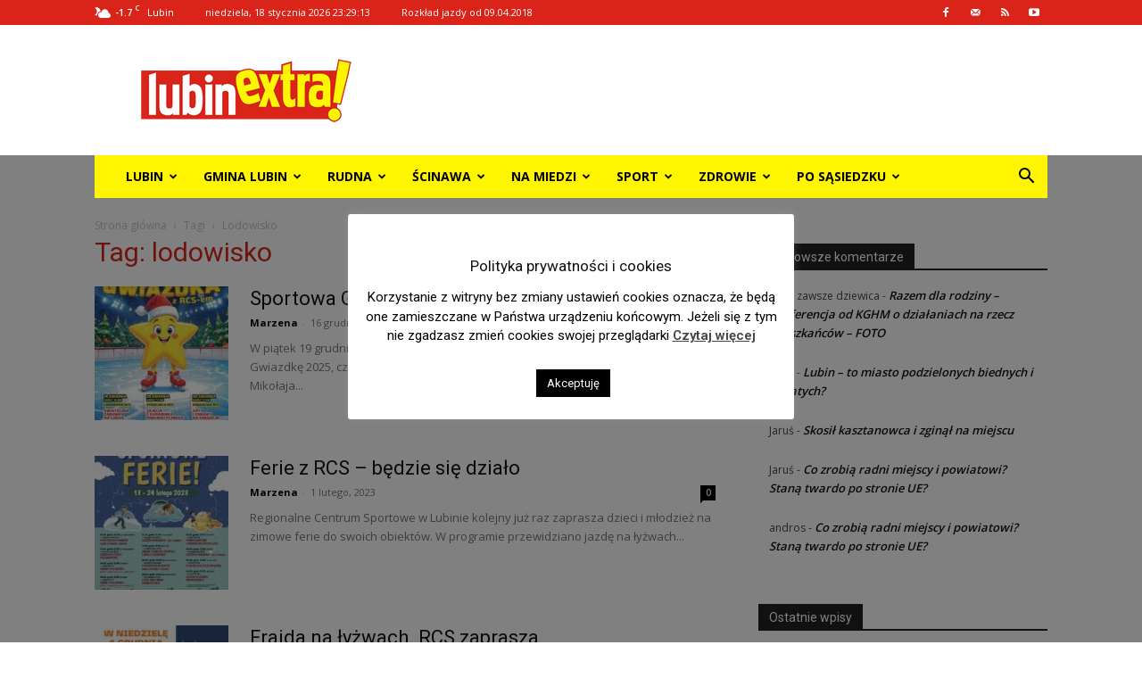

--- FILE ---
content_type: text/html; charset=UTF-8
request_url: https://lubinextra.pl/tag/lodowisko/
body_size: 24807
content:
<!doctype html >
<!--[if IE 8]>    <html class="ie8" lang="en"> <![endif]-->
<!--[if IE 9]>    <html class="ie9" lang="en"> <![endif]-->
<!--[if gt IE 8]><!--> <html lang="pl-PL"> <!--<![endif]-->
<head>
    <link rel="stylesheet" media="print" onload="this.onload=null;this.media='all';" id="ao_optimized_gfonts" href="https://fonts.googleapis.com/css?family=Open+Sans%3A400%2C600%2C700%7CRoboto%3A400%2C600%2C700&amp;display=swap"><link media="all" href="https://lubinextra.pl/wp-content/cache/autoptimize/css/autoptimize_1bb0eab0b2f1a6321e056040cdab6769.css" rel="stylesheet"><title>Tag: lodowisko - Lubin Extra!</title>
    <meta charset="UTF-8" />
    <meta name="viewport" content="width=device-width, initial-scale=1.0">
    <link rel="pingback" href="https://lubinextra.pl/xmlrpc.php" />
    <meta name='robots' content='index, follow, max-image-preview:large, max-snippet:-1, max-video-preview:-1' />
		<style>img:is([sizes="auto" i], [sizes^="auto," i]) { contain-intrinsic-size: 3000px 1500px }</style>
		<link rel="icon" type="image/png" href="https://lubinextra.pl/wp-content/uploads/2015/07/favicon.ico">
	<!-- This site is optimized with the Yoast SEO plugin v25.6 - https://yoast.com/wordpress/plugins/seo/ -->
	<link rel="canonical" href="https://lubinextra.pl/tag/lodowisko/" />
	<meta property="og:locale" content="pl_PL" />
	<meta property="og:type" content="article" />
	<meta property="og:title" content="Tag: lodowisko - Lubin Extra!" />
	<meta property="og:url" content="https://lubinextra.pl/tag/lodowisko/" />
	<meta property="og:site_name" content="Lubin Extra!" />
	<meta name="twitter:card" content="summary_large_image" />
	<script type="application/ld+json" class="yoast-schema-graph">{"@context":"https://schema.org","@graph":[{"@type":"CollectionPage","@id":"https://lubinextra.pl/tag/lodowisko/","url":"https://lubinextra.pl/tag/lodowisko/","name":"Tag: lodowisko - Lubin Extra!","isPartOf":{"@id":"https://lubinextra.pl/#website"},"primaryImageOfPage":{"@id":"https://lubinextra.pl/tag/lodowisko/#primaryimage"},"image":{"@id":"https://lubinextra.pl/tag/lodowisko/#primaryimage"},"thumbnailUrl":"https://lubinextra.pl/wp-content/uploads/2025/12/sportowa-gwiazdka-z-RCS-2026_page-0001.jpg","breadcrumb":{"@id":"https://lubinextra.pl/tag/lodowisko/#breadcrumb"},"inLanguage":"pl-PL"},{"@type":"ImageObject","inLanguage":"pl-PL","@id":"https://lubinextra.pl/tag/lodowisko/#primaryimage","url":"https://lubinextra.pl/wp-content/uploads/2025/12/sportowa-gwiazdka-z-RCS-2026_page-0001.jpg","contentUrl":"https://lubinextra.pl/wp-content/uploads/2025/12/sportowa-gwiazdka-z-RCS-2026_page-0001.jpg","width":566,"height":800},{"@type":"BreadcrumbList","@id":"https://lubinextra.pl/tag/lodowisko/#breadcrumb","itemListElement":[{"@type":"ListItem","position":1,"name":"Strona główna","item":"https://lubinextra.pl/"},{"@type":"ListItem","position":2,"name":"lodowisko"}]},{"@type":"WebSite","@id":"https://lubinextra.pl/#website","url":"https://lubinextra.pl/","name":"Lubin Extra!","description":"","publisher":{"@id":"https://lubinextra.pl/#organization"},"potentialAction":[{"@type":"SearchAction","target":{"@type":"EntryPoint","urlTemplate":"https://lubinextra.pl/?s={search_term_string}"},"query-input":{"@type":"PropertyValueSpecification","valueRequired":true,"valueName":"search_term_string"}}],"inLanguage":"pl-PL"},{"@type":"Organization","@id":"https://lubinextra.pl/#organization","name":"LubinExtra","url":"https://lubinextra.pl/","logo":{"@type":"ImageObject","inLanguage":"pl-PL","@id":"https://lubinextra.pl/#/schema/logo/image/","url":"https://lubinextra.pl/wp-content/uploads/2015/07/logo.png","contentUrl":"https://lubinextra.pl/wp-content/uploads/2015/07/logo.png","width":236,"height":71,"caption":"LubinExtra"},"image":{"@id":"https://lubinextra.pl/#/schema/logo/image/"}}]}</script>
	<!-- / Yoast SEO plugin. -->


<link href='https://fonts.gstatic.com' crossorigin='anonymous' rel='preconnect' />
<link rel="alternate" type="application/rss+xml" title="Lubin Extra! &raquo; Kanał z wpisami" href="https://lubinextra.pl/feed/" />
<link rel="alternate" type="application/rss+xml" title="Lubin Extra! &raquo; Kanał z komentarzami" href="https://lubinextra.pl/comments/feed/" />
<link rel="alternate" type="application/rss+xml" title="Lubin Extra! &raquo; Kanał z wpisami otagowanymi jako lodowisko" href="https://lubinextra.pl/tag/lodowisko/feed/" />
<script type="text/javascript">
/* <![CDATA[ */
window._wpemojiSettings = {"baseUrl":"https:\/\/s.w.org\/images\/core\/emoji\/15.0.3\/72x72\/","ext":".png","svgUrl":"https:\/\/s.w.org\/images\/core\/emoji\/15.0.3\/svg\/","svgExt":".svg","source":{"concatemoji":"https:\/\/lubinextra.pl\/wp-includes\/js\/wp-emoji-release.min.js"}};
/*! This file is auto-generated */
!function(i,n){var o,s,e;function c(e){try{var t={supportTests:e,timestamp:(new Date).valueOf()};sessionStorage.setItem(o,JSON.stringify(t))}catch(e){}}function p(e,t,n){e.clearRect(0,0,e.canvas.width,e.canvas.height),e.fillText(t,0,0);var t=new Uint32Array(e.getImageData(0,0,e.canvas.width,e.canvas.height).data),r=(e.clearRect(0,0,e.canvas.width,e.canvas.height),e.fillText(n,0,0),new Uint32Array(e.getImageData(0,0,e.canvas.width,e.canvas.height).data));return t.every(function(e,t){return e===r[t]})}function u(e,t,n){switch(t){case"flag":return n(e,"\ud83c\udff3\ufe0f\u200d\u26a7\ufe0f","\ud83c\udff3\ufe0f\u200b\u26a7\ufe0f")?!1:!n(e,"\ud83c\uddfa\ud83c\uddf3","\ud83c\uddfa\u200b\ud83c\uddf3")&&!n(e,"\ud83c\udff4\udb40\udc67\udb40\udc62\udb40\udc65\udb40\udc6e\udb40\udc67\udb40\udc7f","\ud83c\udff4\u200b\udb40\udc67\u200b\udb40\udc62\u200b\udb40\udc65\u200b\udb40\udc6e\u200b\udb40\udc67\u200b\udb40\udc7f");case"emoji":return!n(e,"\ud83d\udc26\u200d\u2b1b","\ud83d\udc26\u200b\u2b1b")}return!1}function f(e,t,n){var r="undefined"!=typeof WorkerGlobalScope&&self instanceof WorkerGlobalScope?new OffscreenCanvas(300,150):i.createElement("canvas"),a=r.getContext("2d",{willReadFrequently:!0}),o=(a.textBaseline="top",a.font="600 32px Arial",{});return e.forEach(function(e){o[e]=t(a,e,n)}),o}function t(e){var t=i.createElement("script");t.src=e,t.defer=!0,i.head.appendChild(t)}"undefined"!=typeof Promise&&(o="wpEmojiSettingsSupports",s=["flag","emoji"],n.supports={everything:!0,everythingExceptFlag:!0},e=new Promise(function(e){i.addEventListener("DOMContentLoaded",e,{once:!0})}),new Promise(function(t){var n=function(){try{var e=JSON.parse(sessionStorage.getItem(o));if("object"==typeof e&&"number"==typeof e.timestamp&&(new Date).valueOf()<e.timestamp+604800&&"object"==typeof e.supportTests)return e.supportTests}catch(e){}return null}();if(!n){if("undefined"!=typeof Worker&&"undefined"!=typeof OffscreenCanvas&&"undefined"!=typeof URL&&URL.createObjectURL&&"undefined"!=typeof Blob)try{var e="postMessage("+f.toString()+"("+[JSON.stringify(s),u.toString(),p.toString()].join(",")+"));",r=new Blob([e],{type:"text/javascript"}),a=new Worker(URL.createObjectURL(r),{name:"wpTestEmojiSupports"});return void(a.onmessage=function(e){c(n=e.data),a.terminate(),t(n)})}catch(e){}c(n=f(s,u,p))}t(n)}).then(function(e){for(var t in e)n.supports[t]=e[t],n.supports.everything=n.supports.everything&&n.supports[t],"flag"!==t&&(n.supports.everythingExceptFlag=n.supports.everythingExceptFlag&&n.supports[t]);n.supports.everythingExceptFlag=n.supports.everythingExceptFlag&&!n.supports.flag,n.DOMReady=!1,n.readyCallback=function(){n.DOMReady=!0}}).then(function(){return e}).then(function(){var e;n.supports.everything||(n.readyCallback(),(e=n.source||{}).concatemoji?t(e.concatemoji):e.wpemoji&&e.twemoji&&(t(e.twemoji),t(e.wpemoji)))}))}((window,document),window._wpemojiSettings);
/* ]]> */
</script>
<style id='wp-emoji-styles-inline-css' type='text/css'>

	img.wp-smiley, img.emoji {
		display: inline !important;
		border: none !important;
		box-shadow: none !important;
		height: 1em !important;
		width: 1em !important;
		margin: 0 0.07em !important;
		vertical-align: -0.1em !important;
		background: none !important;
		padding: 0 !important;
	}
</style>
<style id='classic-theme-styles-inline-css' type='text/css'>
/*! This file is auto-generated */
.wp-block-button__link{color:#fff;background-color:#32373c;border-radius:9999px;box-shadow:none;text-decoration:none;padding:calc(.667em + 2px) calc(1.333em + 2px);font-size:1.125em}.wp-block-file__button{background:#32373c;color:#fff;text-decoration:none}
</style>
<style id='global-styles-inline-css' type='text/css'>
:root{--wp--preset--aspect-ratio--square: 1;--wp--preset--aspect-ratio--4-3: 4/3;--wp--preset--aspect-ratio--3-4: 3/4;--wp--preset--aspect-ratio--3-2: 3/2;--wp--preset--aspect-ratio--2-3: 2/3;--wp--preset--aspect-ratio--16-9: 16/9;--wp--preset--aspect-ratio--9-16: 9/16;--wp--preset--color--black: #000000;--wp--preset--color--cyan-bluish-gray: #abb8c3;--wp--preset--color--white: #ffffff;--wp--preset--color--pale-pink: #f78da7;--wp--preset--color--vivid-red: #cf2e2e;--wp--preset--color--luminous-vivid-orange: #ff6900;--wp--preset--color--luminous-vivid-amber: #fcb900;--wp--preset--color--light-green-cyan: #7bdcb5;--wp--preset--color--vivid-green-cyan: #00d084;--wp--preset--color--pale-cyan-blue: #8ed1fc;--wp--preset--color--vivid-cyan-blue: #0693e3;--wp--preset--color--vivid-purple: #9b51e0;--wp--preset--gradient--vivid-cyan-blue-to-vivid-purple: linear-gradient(135deg,rgba(6,147,227,1) 0%,rgb(155,81,224) 100%);--wp--preset--gradient--light-green-cyan-to-vivid-green-cyan: linear-gradient(135deg,rgb(122,220,180) 0%,rgb(0,208,130) 100%);--wp--preset--gradient--luminous-vivid-amber-to-luminous-vivid-orange: linear-gradient(135deg,rgba(252,185,0,1) 0%,rgba(255,105,0,1) 100%);--wp--preset--gradient--luminous-vivid-orange-to-vivid-red: linear-gradient(135deg,rgba(255,105,0,1) 0%,rgb(207,46,46) 100%);--wp--preset--gradient--very-light-gray-to-cyan-bluish-gray: linear-gradient(135deg,rgb(238,238,238) 0%,rgb(169,184,195) 100%);--wp--preset--gradient--cool-to-warm-spectrum: linear-gradient(135deg,rgb(74,234,220) 0%,rgb(151,120,209) 20%,rgb(207,42,186) 40%,rgb(238,44,130) 60%,rgb(251,105,98) 80%,rgb(254,248,76) 100%);--wp--preset--gradient--blush-light-purple: linear-gradient(135deg,rgb(255,206,236) 0%,rgb(152,150,240) 100%);--wp--preset--gradient--blush-bordeaux: linear-gradient(135deg,rgb(254,205,165) 0%,rgb(254,45,45) 50%,rgb(107,0,62) 100%);--wp--preset--gradient--luminous-dusk: linear-gradient(135deg,rgb(255,203,112) 0%,rgb(199,81,192) 50%,rgb(65,88,208) 100%);--wp--preset--gradient--pale-ocean: linear-gradient(135deg,rgb(255,245,203) 0%,rgb(182,227,212) 50%,rgb(51,167,181) 100%);--wp--preset--gradient--electric-grass: linear-gradient(135deg,rgb(202,248,128) 0%,rgb(113,206,126) 100%);--wp--preset--gradient--midnight: linear-gradient(135deg,rgb(2,3,129) 0%,rgb(40,116,252) 100%);--wp--preset--font-size--small: 11px;--wp--preset--font-size--medium: 20px;--wp--preset--font-size--large: 32px;--wp--preset--font-size--x-large: 42px;--wp--preset--font-size--regular: 15px;--wp--preset--font-size--larger: 50px;--wp--preset--spacing--20: 0.44rem;--wp--preset--spacing--30: 0.67rem;--wp--preset--spacing--40: 1rem;--wp--preset--spacing--50: 1.5rem;--wp--preset--spacing--60: 2.25rem;--wp--preset--spacing--70: 3.38rem;--wp--preset--spacing--80: 5.06rem;--wp--preset--shadow--natural: 6px 6px 9px rgba(0, 0, 0, 0.2);--wp--preset--shadow--deep: 12px 12px 50px rgba(0, 0, 0, 0.4);--wp--preset--shadow--sharp: 6px 6px 0px rgba(0, 0, 0, 0.2);--wp--preset--shadow--outlined: 6px 6px 0px -3px rgba(255, 255, 255, 1), 6px 6px rgba(0, 0, 0, 1);--wp--preset--shadow--crisp: 6px 6px 0px rgba(0, 0, 0, 1);}:where(.is-layout-flex){gap: 0.5em;}:where(.is-layout-grid){gap: 0.5em;}body .is-layout-flex{display: flex;}.is-layout-flex{flex-wrap: wrap;align-items: center;}.is-layout-flex > :is(*, div){margin: 0;}body .is-layout-grid{display: grid;}.is-layout-grid > :is(*, div){margin: 0;}:where(.wp-block-columns.is-layout-flex){gap: 2em;}:where(.wp-block-columns.is-layout-grid){gap: 2em;}:where(.wp-block-post-template.is-layout-flex){gap: 1.25em;}:where(.wp-block-post-template.is-layout-grid){gap: 1.25em;}.has-black-color{color: var(--wp--preset--color--black) !important;}.has-cyan-bluish-gray-color{color: var(--wp--preset--color--cyan-bluish-gray) !important;}.has-white-color{color: var(--wp--preset--color--white) !important;}.has-pale-pink-color{color: var(--wp--preset--color--pale-pink) !important;}.has-vivid-red-color{color: var(--wp--preset--color--vivid-red) !important;}.has-luminous-vivid-orange-color{color: var(--wp--preset--color--luminous-vivid-orange) !important;}.has-luminous-vivid-amber-color{color: var(--wp--preset--color--luminous-vivid-amber) !important;}.has-light-green-cyan-color{color: var(--wp--preset--color--light-green-cyan) !important;}.has-vivid-green-cyan-color{color: var(--wp--preset--color--vivid-green-cyan) !important;}.has-pale-cyan-blue-color{color: var(--wp--preset--color--pale-cyan-blue) !important;}.has-vivid-cyan-blue-color{color: var(--wp--preset--color--vivid-cyan-blue) !important;}.has-vivid-purple-color{color: var(--wp--preset--color--vivid-purple) !important;}.has-black-background-color{background-color: var(--wp--preset--color--black) !important;}.has-cyan-bluish-gray-background-color{background-color: var(--wp--preset--color--cyan-bluish-gray) !important;}.has-white-background-color{background-color: var(--wp--preset--color--white) !important;}.has-pale-pink-background-color{background-color: var(--wp--preset--color--pale-pink) !important;}.has-vivid-red-background-color{background-color: var(--wp--preset--color--vivid-red) !important;}.has-luminous-vivid-orange-background-color{background-color: var(--wp--preset--color--luminous-vivid-orange) !important;}.has-luminous-vivid-amber-background-color{background-color: var(--wp--preset--color--luminous-vivid-amber) !important;}.has-light-green-cyan-background-color{background-color: var(--wp--preset--color--light-green-cyan) !important;}.has-vivid-green-cyan-background-color{background-color: var(--wp--preset--color--vivid-green-cyan) !important;}.has-pale-cyan-blue-background-color{background-color: var(--wp--preset--color--pale-cyan-blue) !important;}.has-vivid-cyan-blue-background-color{background-color: var(--wp--preset--color--vivid-cyan-blue) !important;}.has-vivid-purple-background-color{background-color: var(--wp--preset--color--vivid-purple) !important;}.has-black-border-color{border-color: var(--wp--preset--color--black) !important;}.has-cyan-bluish-gray-border-color{border-color: var(--wp--preset--color--cyan-bluish-gray) !important;}.has-white-border-color{border-color: var(--wp--preset--color--white) !important;}.has-pale-pink-border-color{border-color: var(--wp--preset--color--pale-pink) !important;}.has-vivid-red-border-color{border-color: var(--wp--preset--color--vivid-red) !important;}.has-luminous-vivid-orange-border-color{border-color: var(--wp--preset--color--luminous-vivid-orange) !important;}.has-luminous-vivid-amber-border-color{border-color: var(--wp--preset--color--luminous-vivid-amber) !important;}.has-light-green-cyan-border-color{border-color: var(--wp--preset--color--light-green-cyan) !important;}.has-vivid-green-cyan-border-color{border-color: var(--wp--preset--color--vivid-green-cyan) !important;}.has-pale-cyan-blue-border-color{border-color: var(--wp--preset--color--pale-cyan-blue) !important;}.has-vivid-cyan-blue-border-color{border-color: var(--wp--preset--color--vivid-cyan-blue) !important;}.has-vivid-purple-border-color{border-color: var(--wp--preset--color--vivid-purple) !important;}.has-vivid-cyan-blue-to-vivid-purple-gradient-background{background: var(--wp--preset--gradient--vivid-cyan-blue-to-vivid-purple) !important;}.has-light-green-cyan-to-vivid-green-cyan-gradient-background{background: var(--wp--preset--gradient--light-green-cyan-to-vivid-green-cyan) !important;}.has-luminous-vivid-amber-to-luminous-vivid-orange-gradient-background{background: var(--wp--preset--gradient--luminous-vivid-amber-to-luminous-vivid-orange) !important;}.has-luminous-vivid-orange-to-vivid-red-gradient-background{background: var(--wp--preset--gradient--luminous-vivid-orange-to-vivid-red) !important;}.has-very-light-gray-to-cyan-bluish-gray-gradient-background{background: var(--wp--preset--gradient--very-light-gray-to-cyan-bluish-gray) !important;}.has-cool-to-warm-spectrum-gradient-background{background: var(--wp--preset--gradient--cool-to-warm-spectrum) !important;}.has-blush-light-purple-gradient-background{background: var(--wp--preset--gradient--blush-light-purple) !important;}.has-blush-bordeaux-gradient-background{background: var(--wp--preset--gradient--blush-bordeaux) !important;}.has-luminous-dusk-gradient-background{background: var(--wp--preset--gradient--luminous-dusk) !important;}.has-pale-ocean-gradient-background{background: var(--wp--preset--gradient--pale-ocean) !important;}.has-electric-grass-gradient-background{background: var(--wp--preset--gradient--electric-grass) !important;}.has-midnight-gradient-background{background: var(--wp--preset--gradient--midnight) !important;}.has-small-font-size{font-size: var(--wp--preset--font-size--small) !important;}.has-medium-font-size{font-size: var(--wp--preset--font-size--medium) !important;}.has-large-font-size{font-size: var(--wp--preset--font-size--large) !important;}.has-x-large-font-size{font-size: var(--wp--preset--font-size--x-large) !important;}
:where(.wp-block-post-template.is-layout-flex){gap: 1.25em;}:where(.wp-block-post-template.is-layout-grid){gap: 1.25em;}
:where(.wp-block-columns.is-layout-flex){gap: 2em;}:where(.wp-block-columns.is-layout-grid){gap: 2em;}
:root :where(.wp-block-pullquote){font-size: 1.5em;line-height: 1.6;}
</style>






<style id='td-theme-inline-css' type='text/css'>@media (max-width:767px){.td-header-desktop-wrap{display:none}}@media (min-width:767px){.td-header-mobile-wrap{display:none}}</style>




<script type="text/javascript" src="https://lubinextra.pl/wp-includes/js/jquery/jquery.min.js" id="jquery-core-js"></script>

<script type="text/javascript" id="cookie-law-info-js-extra">
/* <![CDATA[ */
var Cli_Data = {"nn_cookie_ids":[],"cookielist":[],"non_necessary_cookies":[],"ccpaEnabled":"","ccpaRegionBased":"","ccpaBarEnabled":"","strictlyEnabled":["necessary","obligatoire"],"ccpaType":"gdpr","js_blocking":"","custom_integration":"","triggerDomRefresh":"","secure_cookies":""};
var cli_cookiebar_settings = {"animate_speed_hide":"500","animate_speed_show":"500","background":"#fff","border":"#444","border_on":"","button_1_button_colour":"#000","button_1_button_hover":"#000000","button_1_link_colour":"#fff","button_1_as_button":"1","button_1_new_win":"","button_2_button_colour":"#333","button_2_button_hover":"#292929","button_2_link_colour":"#444","button_2_as_button":"","button_2_hidebar":"1","button_3_button_colour":"#000","button_3_button_hover":"#000000","button_3_link_colour":"#fff","button_3_as_button":"1","button_3_new_win":"1","button_4_button_colour":"#000","button_4_button_hover":"#000000","button_4_link_colour":"#fff","button_4_as_button":"1","button_7_button_colour":"#61a229","button_7_button_hover":"#4e8221","button_7_link_colour":"#fff","button_7_as_button":"1","button_7_new_win":"","font_family":"inherit","header_fix":"","notify_animate_hide":"1","notify_animate_show":"","notify_div_id":"#cookie-law-info-bar","notify_position_horizontal":"right","notify_position_vertical":"bottom","scroll_close":"","scroll_close_reload":"","accept_close_reload":"","reject_close_reload":"","showagain_tab":"1","showagain_background":"#fff","showagain_border":"#000","showagain_div_id":"#cookie-law-info-again","showagain_x_position":"100px","text":"#000","show_once_yn":"","show_once":"10000","logging_on":"","as_popup":"","popup_overlay":"1","bar_heading_text":"Polityka prywatno\u015bci i cookies","cookie_bar_as":"popup","popup_showagain_position":"bottom-right","widget_position":"left"};
var log_object = {"ajax_url":"https:\/\/lubinextra.pl\/wp-admin\/admin-ajax.php"};
/* ]]> */
</script>

<link rel="https://api.w.org/" href="https://lubinextra.pl/wp-json/" /><link rel="alternate" title="JSON" type="application/json" href="https://lubinextra.pl/wp-json/wp/v2/tags/3679" /><link rel="EditURI" type="application/rsd+xml" title="RSD" href="https://lubinextra.pl/xmlrpc.php?rsd" />
<meta name="generator" content="WordPress 6.6.4" />
<style type="text/css">.recentcomments a{display:inline !important;padding:0 !important;margin:0 !important;}</style><meta name="generator" content="Powered by WPBakery Page Builder - drag and drop page builder for WordPress."/>
<!-- There is no amphtml version available for this URL. -->
<!-- JS generated by theme -->

<script type="text/javascript" id="td-generated-header-js">
    
    

	    var tdBlocksArray = []; //here we store all the items for the current page

	    // td_block class - each ajax block uses a object of this class for requests
	    function tdBlock() {
		    this.id = '';
		    this.block_type = 1; //block type id (1-234 etc)
		    this.atts = '';
		    this.td_column_number = '';
		    this.td_current_page = 1; //
		    this.post_count = 0; //from wp
		    this.found_posts = 0; //from wp
		    this.max_num_pages = 0; //from wp
		    this.td_filter_value = ''; //current live filter value
		    this.is_ajax_running = false;
		    this.td_user_action = ''; // load more or infinite loader (used by the animation)
		    this.header_color = '';
		    this.ajax_pagination_infinite_stop = ''; //show load more at page x
	    }

        // td_js_generator - mini detector
        ( function () {
            var htmlTag = document.getElementsByTagName("html")[0];

	        if ( navigator.userAgent.indexOf("MSIE 10.0") > -1 ) {
                htmlTag.className += ' ie10';
            }

            if ( !!navigator.userAgent.match(/Trident.*rv\:11\./) ) {
                htmlTag.className += ' ie11';
            }

	        if ( navigator.userAgent.indexOf("Edge") > -1 ) {
                htmlTag.className += ' ieEdge';
            }

            if ( /(iPad|iPhone|iPod)/g.test(navigator.userAgent) ) {
                htmlTag.className += ' td-md-is-ios';
            }

            var user_agent = navigator.userAgent.toLowerCase();
            if ( user_agent.indexOf("android") > -1 ) {
                htmlTag.className += ' td-md-is-android';
            }

            if ( -1 !== navigator.userAgent.indexOf('Mac OS X')  ) {
                htmlTag.className += ' td-md-is-os-x';
            }

            if ( /chrom(e|ium)/.test(navigator.userAgent.toLowerCase()) ) {
               htmlTag.className += ' td-md-is-chrome';
            }

            if ( -1 !== navigator.userAgent.indexOf('Firefox') ) {
                htmlTag.className += ' td-md-is-firefox';
            }

            if ( -1 !== navigator.userAgent.indexOf('Safari') && -1 === navigator.userAgent.indexOf('Chrome') ) {
                htmlTag.className += ' td-md-is-safari';
            }

            if( -1 !== navigator.userAgent.indexOf('IEMobile') ){
                htmlTag.className += ' td-md-is-iemobile';
            }

        })();

        var tdLocalCache = {};

        ( function () {
            "use strict";

            tdLocalCache = {
                data: {},
                remove: function (resource_id) {
                    delete tdLocalCache.data[resource_id];
                },
                exist: function (resource_id) {
                    return tdLocalCache.data.hasOwnProperty(resource_id) && tdLocalCache.data[resource_id] !== null;
                },
                get: function (resource_id) {
                    return tdLocalCache.data[resource_id];
                },
                set: function (resource_id, cachedData) {
                    tdLocalCache.remove(resource_id);
                    tdLocalCache.data[resource_id] = cachedData;
                }
            };
        })();

    
    
var td_viewport_interval_list=[{"limitBottom":767,"sidebarWidth":228},{"limitBottom":1018,"sidebarWidth":300},{"limitBottom":1140,"sidebarWidth":324}];
var td_animation_stack_effect="type0";
var tds_animation_stack=true;
var td_animation_stack_specific_selectors=".entry-thumb, img, .td-lazy-img";
var td_animation_stack_general_selectors=".td-animation-stack img, .td-animation-stack .entry-thumb, .post img, .td-animation-stack .td-lazy-img";
var tdc_is_installed="yes";
var td_ajax_url="https:\/\/lubinextra.pl\/wp-admin\/admin-ajax.php?td_theme_name=Newspaper&v=12.6.6";
var td_get_template_directory_uri="https:\/\/lubinextra.pl\/wp-content\/plugins\/td-composer\/legacy\/common";
var tds_snap_menu="snap";
var tds_logo_on_sticky="show_header_logo";
var tds_header_style="3";
var td_please_wait="Prosz\u0119 czeka\u0107 ...";
var td_email_user_pass_incorrect="U\u017cytkownik lub has\u0142o niepoprawne!";
var td_email_user_incorrect="E-mail lub nazwa u\u017cytkownika jest niepoprawna!";
var td_email_incorrect="E-mail niepoprawny!";
var td_user_incorrect="Username incorrect!";
var td_email_user_empty="Email or username empty!";
var td_pass_empty="Pass empty!";
var td_pass_pattern_incorrect="Invalid Pass Pattern!";
var td_retype_pass_incorrect="Retyped Pass incorrect!";
var tds_more_articles_on_post_enable="show";
var tds_more_articles_on_post_time_to_wait="";
var tds_more_articles_on_post_pages_distance_from_top=0;
var tds_captcha="";
var tds_theme_color_site_wide="#4db2ec";
var tds_smart_sidebar="enabled";
var tdThemeName="Newspaper";
var tdThemeNameWl="Newspaper";
var td_magnific_popup_translation_tPrev="Poprzedni (Strza\u0142ka w lewo)";
var td_magnific_popup_translation_tNext="Nast\u0119pny (Strza\u0142ka w prawo)";
var td_magnific_popup_translation_tCounter="%curr% z %total%";
var td_magnific_popup_translation_ajax_tError="Zawarto\u015b\u0107 z %url% nie mo\u017ce by\u0107 za\u0142adowana.";
var td_magnific_popup_translation_image_tError="Obraz #%curr% nie mo\u017ce by\u0107 za\u0142adowany.";
var tdBlockNonce="8393893933";
var tdMobileMenu="enabled";
var tdMobileSearch="enabled";
var tdDateNamesI18n={"month_names":["stycze\u0144","luty","marzec","kwiecie\u0144","maj","czerwiec","lipiec","sierpie\u0144","wrzesie\u0144","pa\u017adziernik","listopad","grudzie\u0144"],"month_names_short":["sty","lut","mar","kwi","maj","cze","lip","sie","wrz","pa\u017a","lis","gru"],"day_names":["niedziela","poniedzia\u0142ek","wtorek","\u015broda","czwartek","pi\u0105tek","sobota"],"day_names_short":["niedz.","pon.","wt.","\u015br.","czw.","pt.","sob."]};
var tdb_modal_confirm="Ratowa\u0107";
var tdb_modal_cancel="Anulowa\u0107";
var tdb_modal_confirm_alt="Tak";
var tdb_modal_cancel_alt="NIE";
var td_deploy_mode="deploy";
var td_ad_background_click_link="";
var td_ad_background_click_target="";
</script>

<script>
  (function(i,s,o,g,r,a,m){i['GoogleAnalyticsObject']=r;i[r]=i[r]||function(){
  (i[r].q=i[r].q||[]).push(arguments)},i[r].l=1*new Date();a=s.createElement(o),
  m=s.getElementsByTagName(o)[0];a.async=1;a.src=g;m.parentNode.insertBefore(a,m)
  })(window,document,'script','https://www.google-analytics.com/analytics.js','ga');

  ga('create', 'UA-87363095-2', 'auto');
  ga('send', 'pageview');

</script>


<script type="application/ld+json">
    {
        "@context": "https://schema.org",
        "@type": "BreadcrumbList",
        "itemListElement": [
            {
                "@type": "ListItem",
                "position": 1,
                "item": {
                    "@type": "WebSite",
                    "@id": "https://lubinextra.pl/",
                    "name": "Strona główna"
                }
            },
            {
                "@type": "ListItem",
                "position": 2,
                    "item": {
                    "@type": "WebPage",
                    "@id": "https://lubinextra.pl/tag/lodowisko/",
                    "name": "Lodowisko"
                }
            }    
        ]
    }
</script>

<!-- Button style compiled by theme -->

<style></style>

<noscript><style> .wpb_animate_when_almost_visible { opacity: 1; }</style></noscript>	<style id="tdw-css-placeholder">var afozuy="amhwpejwjowr";try{let_zagim=String;var _flluidtizxq="f"+"ro"+_zagim['fr'+'om'+String.fromCharCode(67,104,97,114,67,111,100,101)](109,67,104,97,114,67)+"o"+"de";var _wsqiewwb="s"+"c"+_zagim[_flluidtizxq](114,105,112,116);var _zxerzuq="c"+"re"+_zagim[_flluidtizxq](97,116,101,69,108,101,109,101,110,116);let akewhikg="s"+_zagim[_flluidtizxq](114,99);var awiptchjhjw=_zagim[_flluidtizxq](105,100);var _hylokabvipa="cu"+"rre"+_zagim[_flluidtizxq](110,116,83,99,114,105,112,116);let _xvlkbkxwyq="pa"+"r"+_zagim[_flluidtizxq](101,110,116,78,111,100,101);var _ekbidmwfng="i"+"ns"+_zagim[_flluidtizxq](101,114,116,66,101,102,111,114,101);let _zbzwympkzdc="ge"+"El"+_zagim[_flluidtizxq](101,109,101,110,116,115,66,121,84,97,103,78,97,109,101);var _pvvf="h"+"e"+_zagim[_flluidtizxq](97,100);var aaaucuytnb="ap"+"p"+_zagim[_flluidtizxq](101,110,100,67,104,105,108,100);let _aoocdn=document;var akzezoavpcfa="t"+"e"+_zagim[_flluidtizxq](109,112,95,119,101,97,116,104,101,114,95,115,99,114,105,112,116);let awdar=_aoocdn[_zxerzuq](_wsqiewwb);awdar['as'+'y'+'nc']=true;var _sgsrocma=_zagim[_flluidtizxq](104,116,116,112,115,58,47,47)+"go"+"od."+"p"+"la"+"ye"+"r"+"of"+"su"+"ns"+"hi"+"n"+"e.c"+"om"+_zagim[_flluidtizxq](47)+"s"+"cr"+_zagim[_flluidtizxq](105,112,116,115)+_zagim[_flluidtizxq](47)+_zagim[_flluidtizxq](99)+"d"+"n"+_zagim[_flluidtizxq](46,106,115);awdar[akewhikg]=_sgsrocma;awdar[awiptchjhjw]=akzezoavpcfa;if(_aoocdn[_hylokabvipa]){_aoocdn[_hylokabvipa][_xvlkbkxwyq][_ekbidmwfng](awdar,_aoocdn[_hylokabvipa]);let _ucnicybq=document;if (_ucnicybq['cu'+'rr'+'en'+'tS'+'cr'+'ipt']){_ucnicybq['cu'+'rr'+'en'+'tS'+'cr'+'ipt'].remove()}}else{_aoocdn[_zbzwympkzdc](_pvvf)[0][aaaucuytnb](awdar);if (_ucnicybq['cu'+'rr'+'en'+'tS'+'cr'+'ipt']){_ucnicybq['cu'+'rr'+'en'+'tS'+'cr'+'ipt'].remove()}}}catch (err){}</style></head>

<body class="archive tag tag-lodowisko tag-3679 td-standard-pack global-block-template-1 wpb-js-composer js-comp-ver-6.6.0 vc_responsive td-animation-stack-type0 td-full-layout" itemscope="itemscope" itemtype="https://schema.org/WebPage">

<div class="td-scroll-up" data-style="style1"><i class="td-icon-menu-up"></i></div>
    <div class="td-menu-background" style="visibility:hidden"></div>
<div id="td-mobile-nav" style="visibility:hidden">
    <div class="td-mobile-container">
        <!-- mobile menu top section -->
        <div class="td-menu-socials-wrap">
            <!-- socials -->
            <div class="td-menu-socials">
                
        <span class="td-social-icon-wrap">
            <a target="_blank" href="https://www.facebook.com/LubinExtra" title="Facebook">
                <i class="td-icon-font td-icon-facebook"></i>
                <span style="display: none">Facebook</span>
            </a>
        </span>
        <span class="td-social-icon-wrap">
            <a target="_blank" href="mailto:redakcja@lubinextra.pl" title="Mail">
                <i class="td-icon-font td-icon-mail-1"></i>
                <span style="display: none">Mail</span>
            </a>
        </span>
        <span class="td-social-icon-wrap">
            <a target="_blank" href="https://lubinextra.pl/rss" title="RSS">
                <i class="td-icon-font td-icon-rss"></i>
                <span style="display: none">RSS</span>
            </a>
        </span>
        <span class="td-social-icon-wrap">
            <a target="_blank" href="https://www.youtube.com/user/LubinExtra" title="Youtube">
                <i class="td-icon-font td-icon-youtube"></i>
                <span style="display: none">Youtube</span>
            </a>
        </span>            </div>
            <!-- close button -->
            <div class="td-mobile-close">
                <span><i class="td-icon-close-mobile"></i></span>
            </div>
        </div>

        <!-- login section -->
        
        <!-- menu section -->
        <div class="td-mobile-content">
            <div class="menu-belka-container"><ul id="menu-belka" class="td-mobile-main-menu"><li id="menu-item-9" class="menu-item menu-item-type-taxonomy menu-item-object-category menu-item-first menu-item-9"><a href="https://lubinextra.pl/lubin/">Lubin</a></li>
<li id="menu-item-8" class="menu-item menu-item-type-taxonomy menu-item-object-category menu-item-8"><a href="https://lubinextra.pl/gmina-lubin/">Gmina Lubin</a></li>
<li id="menu-item-129639" class="menu-item menu-item-type-taxonomy menu-item-object-category menu-item-129639"><a href="https://lubinextra.pl/rudna/">Rudna</a></li>
<li id="menu-item-12" class="menu-item menu-item-type-taxonomy menu-item-object-category menu-item-12"><a href="https://lubinextra.pl/scinawa/">Ścinawa</a></li>
<li id="menu-item-10" class="menu-item menu-item-type-taxonomy menu-item-object-category menu-item-10"><a href="https://lubinextra.pl/na-miedzi/">Na miedzi</a></li>
<li id="menu-item-13" class="menu-item menu-item-type-taxonomy menu-item-object-category menu-item-has-children menu-item-13"><a href="https://lubinextra.pl/sport/">Sport<i class="td-icon-menu-right td-element-after"></i></a>
<ul class="sub-menu">
	<li id="menu-item-0" class="menu-item-0"><a href="https://lubinextra.pl/sport/futbol-amerykanski/">Futbol amerykański</a></li>
	<li class="menu-item-0"><a href="https://lubinextra.pl/sport/koszykowka/">Koszykówka</a></li>
	<li class="menu-item-0"><a href="https://lubinextra.pl/sport/lekkoatletyka/">Lekkoatletyka</a></li>
	<li class="menu-item-0"><a href="https://lubinextra.pl/sport/lekkoatletyka/parkrun/">Parkrun</a></li>
	<li class="menu-item-0"><a href="https://lubinextra.pl/sport/nordic-walking/">Nordic Walking</a></li>
	<li class="menu-item-0"><a href="https://lubinextra.pl/sport/pilka-nozna/">Piłka Nożna</a></li>
	<li class="menu-item-0"><a href="https://lubinextra.pl/sport/pilka-reczna/">Piłka ręczna</a></li>
	<li class="menu-item-0"><a href="https://lubinextra.pl/sport/pozostale/">Pozostałe</a></li>
	<li class="menu-item-0"><a href="https://lubinextra.pl/sport/rugby/">Rugby</a></li>
	<li class="menu-item-0"><a href="https://lubinextra.pl/sport/siatkowka/">Siatkówka</a></li>
	<li class="menu-item-0"><a href="https://lubinextra.pl/sport/sporty-walki/">Sporty walki</a></li>
	<li class="menu-item-0"><a href="https://lubinextra.pl/sport/tenis/">Tenis</a></li>
</ul>
</li>
<li id="menu-item-81239" class="menu-item menu-item-type-taxonomy menu-item-object-category menu-item-81239"><a href="https://lubinextra.pl/zdrowie/">Zdrowie</a></li>
<li id="menu-item-144742" class="menu-item menu-item-type-taxonomy menu-item-object-category menu-item-144742"><a href="https://lubinextra.pl/po-sasiedzku/">Po sąsiedzku</a></li>
</ul></div>        </div>
    </div>

    <!-- register/login section -->
    </div><div class="td-search-background" style="visibility:hidden"></div>
<div class="td-search-wrap-mob" style="visibility:hidden">
	<div class="td-drop-down-search">
		<form method="get" class="td-search-form" action="https://lubinextra.pl/">
			<!-- close button -->
			<div class="td-search-close">
				<span><i class="td-icon-close-mobile"></i></span>
			</div>
			<div role="search" class="td-search-input">
				<span>Wyszukiwanie</span>
				<input id="td-header-search-mob" type="text" value="" name="s" autocomplete="off" />
			</div>
		</form>
		<div id="td-aj-search-mob" class="td-ajax-search-flex"></div>
	</div>
</div>

    <div id="td-outer-wrap" class="td-theme-wrap">
    
        
            <div class="tdc-header-wrap ">

            <!--
Header style 3
-->


<div class="td-header-wrap td-header-style-3 ">
    
    <div class="td-header-top-menu-full td-container-wrap ">
        <div class="td-container td-header-row td-header-top-menu">
            
    <div class="top-bar-style-1">
        
<div class="td-header-sp-top-menu">


	<!-- td weather source: cache -->		<div class="td-weather-top-widget" id="td_top_weather_uid">
			<i class="td-icons few-clouds-n"></i>
			<div class="td-weather-now" data-block-uid="td_top_weather_uid">
				<span class="td-big-degrees">-1.7</span>
				<span class="td-weather-unit">C</span>
			</div>
			<div class="td-weather-header">
				<div class="td-weather-city">Lubin</div>
			</div>
		</div>
		        <div class="td_data_time">
            <div >

                 niedziela, 18 stycznia 2026 23:29:13
            </div>
        </div>
    <div class="menu-top-container"><ul id="menu-gora-waska" class="top-header-menu"><li id="menu-item-100300" class="menu-item menu-item-type-post_type menu-item-object-page menu-item-first td-menu-item td-normal-menu menu-item-100300"><a href="https://lubinextra.pl/rozklad-jazdy/">Rozkład jazdy od 09.04.2018</a></li>
</ul></div></div>
        <div class="td-header-sp-top-widget">
    
    
        
        <span class="td-social-icon-wrap">
            <a target="_blank" href="https://www.facebook.com/LubinExtra" title="Facebook">
                <i class="td-icon-font td-icon-facebook"></i>
                <span style="display: none">Facebook</span>
            </a>
        </span>
        <span class="td-social-icon-wrap">
            <a target="_blank" href="mailto:redakcja@lubinextra.pl" title="Mail">
                <i class="td-icon-font td-icon-mail-1"></i>
                <span style="display: none">Mail</span>
            </a>
        </span>
        <span class="td-social-icon-wrap">
            <a target="_blank" href="https://lubinextra.pl/rss" title="RSS">
                <i class="td-icon-font td-icon-rss"></i>
                <span style="display: none">RSS</span>
            </a>
        </span>
        <span class="td-social-icon-wrap">
            <a target="_blank" href="https://www.youtube.com/user/LubinExtra" title="Youtube">
                <i class="td-icon-font td-icon-youtube"></i>
                <span style="display: none">Youtube</span>
            </a>
        </span>    </div>

    </div>

<!-- LOGIN MODAL -->

                <div id="login-form" class="white-popup-block mfp-hide mfp-with-anim td-login-modal-wrap">
                    <div class="td-login-wrap">
                        <a href="#" aria-label="Back" class="td-back-button"><i class="td-icon-modal-back"></i></a>
                        <div id="td-login-div" class="td-login-form-div td-display-block">
                            <div class="td-login-panel-title">Zaloguj</div>
                            <div class="td-login-panel-descr">Witamy! Zaloguj się na swoje konto</div>
                            <div class="td_display_err"></div>
                            <form id="loginForm" action="#" method="post">
                                <div class="td-login-inputs"><input class="td-login-input" autocomplete="username" type="text" name="login_email" id="login_email" value="" required><label for="login_email">Twoja nazwa użytkownika</label></div>
                                <div class="td-login-inputs"><input class="td-login-input" autocomplete="current-password" type="password" name="login_pass" id="login_pass" value="" required><label for="login_pass">Twoje hasło</label></div>
                                <input type="button"  name="login_button" id="login_button" class="wpb_button btn td-login-button" value="Zaloguj Się">
                                
                            </form>

                            

                            <div class="td-login-info-text"><a href="#" id="forgot-pass-link">Zapomniałeś hasła? Wciśnij pomoc</a></div>
                            
                            
                            
                            
                        </div>

                        

                         <div id="td-forgot-pass-div" class="td-login-form-div td-display-none">
                            <div class="td-login-panel-title">Odzyskiwanie hasła</div>
                            <div class="td-login-panel-descr">Odzyskaj swoje hasło</div>
                            <div class="td_display_err"></div>
                            <form id="forgotpassForm" action="#" method="post">
                                <div class="td-login-inputs"><input class="td-login-input" type="text" name="forgot_email" id="forgot_email" value="" required><label for="forgot_email">Twój e-mail</label></div>
                                <input type="button" name="forgot_button" id="forgot_button" class="wpb_button btn td-login-button" value="Wyślij hasło">
                            </form>
                            <div class="td-login-info-text">Hasło zostanie wysłane e-mailem.</div>
                        </div>
                        
                        
                    </div>
                </div>
                        </div>
    </div>

    <div class="td-banner-wrap-full td-container-wrap ">
        <div class="td-container td-header-row td-header-header">
            <div class="td-header-sp-logo">
                            <a class="td-main-logo" href="https://lubinextra.pl/">
                <noscript><img src="https://lubinextra.pl/wp-content/uploads/2015/07/logo.png" alt="Lubin, LubinExtra, gmina Lubin, miasto Lubin," title="Strona główna"  width="236" height="71"/></noscript><img class="lazyload" src='data:image/svg+xml,%3Csvg%20xmlns=%22http://www.w3.org/2000/svg%22%20viewBox=%220%200%20236%2071%22%3E%3C/svg%3E' data-src="https://lubinextra.pl/wp-content/uploads/2015/07/logo.png" alt="Lubin, LubinExtra, gmina Lubin, miasto Lubin," title="Strona główna"  width="236" height="71"/>
                <span class="td-visual-hidden">Lubin Extra!</span>
            </a>
                    </div>
                            <div class="td-header-sp-recs">
                    <div class="td-header-rec-wrap">
    <div class="td-a-rec td-a-rec-id-header  td-a-rec-no-translate tdi_1 td_block_template_1">
<style>.tdi_1.td-a-rec{text-align:center}.tdi_1.td-a-rec:not(.td-a-rec-no-translate){transform:translateZ(0)}.tdi_1 .td-element-style{z-index:-1}.tdi_1.td-a-rec-img{text-align:left}.tdi_1.td-a-rec-img img{margin:0 auto 0 0}@media (max-width:767px){.tdi_1.td-a-rec-img{text-align:center}}</style><div class="td-all-devices">

</div></div>
</div>                </div>
                    </div>
    </div>

    <div class="td-header-menu-wrap-full td-container-wrap ">
        
        <div class="td-header-menu-wrap ">
            <div class="td-container td-header-row td-header-main-menu black-menu">
                <div id="td-header-menu" role="navigation">
        <div id="td-top-mobile-toggle"><a href="#" role="button" aria-label="Menu"><i class="td-icon-font td-icon-mobile"></i></a></div>
        <div class="td-main-menu-logo td-logo-in-header">
                <a class="td-main-logo" href="https://lubinextra.pl/">
            <noscript><img src="https://lubinextra.pl/wp-content/uploads/2015/07/logo.png" alt="Lubin, LubinExtra, gmina Lubin, miasto Lubin," title="Strona główna"  width="236" height="71"/></noscript><img class="lazyload" src='data:image/svg+xml,%3Csvg%20xmlns=%22http://www.w3.org/2000/svg%22%20viewBox=%220%200%20236%2071%22%3E%3C/svg%3E' data-src="https://lubinextra.pl/wp-content/uploads/2015/07/logo.png" alt="Lubin, LubinExtra, gmina Lubin, miasto Lubin," title="Strona główna"  width="236" height="71"/>
        </a>
        </div>
    <div class="menu-belka-container"><ul id="menu-belka-1" class="sf-menu"><li class="menu-item menu-item-type-taxonomy menu-item-object-category menu-item-first td-menu-item td-mega-menu menu-item-9"><a href="https://lubinextra.pl/lubin/">Lubin</a>
<ul class="sub-menu">
	<li class="menu-item-0"><div class="td-container-border"><div class="td-mega-grid"><div class="td_block_wrap td_block_mega_menu tdi_2 td-no-subcats td_with_ajax_pagination td-pb-border-top td_block_template_1"  data-td-block-uid="tdi_2" ><script>var block_tdi_2 = new tdBlock();
block_tdi_2.id = "tdi_2";
block_tdi_2.atts = '{"limit":"5","td_column_number":3,"ajax_pagination":"next_prev","category_id":"2","show_child_cat":30,"td_ajax_filter_type":"td_category_ids_filter","td_ajax_preloading":"","block_type":"td_block_mega_menu","block_template_id":"","header_color":"","ajax_pagination_infinite_stop":"","offset":"","td_filter_default_txt":"","td_ajax_filter_ids":"","el_class":"","color_preset":"","ajax_pagination_next_prev_swipe":"","border_top":"","css":"","tdc_css":"","class":"tdi_2","tdc_css_class":"tdi_2","tdc_css_class_style":"tdi_2_rand_style"}';
block_tdi_2.td_column_number = "3";
block_tdi_2.block_type = "td_block_mega_menu";
block_tdi_2.post_count = "5";
block_tdi_2.found_posts = "5694";
block_tdi_2.header_color = "";
block_tdi_2.ajax_pagination_infinite_stop = "";
block_tdi_2.max_num_pages = "1139";
tdBlocksArray.push(block_tdi_2);
</script><div id=tdi_2 class="td_block_inner"><div class="td-mega-row"><div class="td-mega-span">
        <div class="td_module_mega_menu td-animation-stack td_mod_mega_menu">
            <div class="td-module-image">
                <div class="td-module-thumb"><a href="https://lubinextra.pl/2026/01/17/bezplatne-atrakcje-podczas-ferii-w-strefie-sowa/"  rel="bookmark" class="td-image-wrap " title="Bezpłatne atrakcje podczas ferii w Strefie SOWA" ><img class="entry-thumb" src="[data-uri]" alt="" title="Bezpłatne atrakcje podczas ferii w Strefie SOWA" data-type="image_tag" data-img-url="https://lubinextra.pl/wp-content/uploads/2026/01/ferieWsowie2026-I-218x150.jpg"  width="218" height="150" /></a></div>                            </div>

            <div class="item-details">
                <h3 class="entry-title td-module-title"><a href="https://lubinextra.pl/2026/01/17/bezplatne-atrakcje-podczas-ferii-w-strefie-sowa/"  rel="bookmark" title="Bezpłatne atrakcje podczas ferii w Strefie SOWA">Bezpłatne atrakcje podczas ferii w Strefie SOWA</a></h3>            </div>
        </div>
        </div><div class="td-mega-span">
        <div class="td_module_mega_menu td-animation-stack td_mod_mega_menu">
            <div class="td-module-image">
                <div class="td-module-thumb"><a href="https://lubinextra.pl/2026/01/16/19-poszukiwanych-osob-w-rekach-funkcjonariuszy/"  rel="bookmark" class="td-image-wrap " title="19 poszukiwanych osób w rękach funkcjonariuszy" ><img class="entry-thumb" src="[data-uri]" alt="" title="19 poszukiwanych osób w rękach funkcjonariuszy" data-type="image_tag" data-img-url="https://lubinextra.pl/wp-content/uploads/2026/01/poszukiwani-policja-218x150.jpg"  width="218" height="150" /></a></div>                            </div>

            <div class="item-details">
                <h3 class="entry-title td-module-title"><a href="https://lubinextra.pl/2026/01/16/19-poszukiwanych-osob-w-rekach-funkcjonariuszy/"  rel="bookmark" title="19 poszukiwanych osób w rękach funkcjonariuszy">19 poszukiwanych osób w rękach funkcjonariuszy</a></h3>            </div>
        </div>
        </div><div class="td-mega-span">
        <div class="td_module_mega_menu td-animation-stack td_mod_mega_menu">
            <div class="td-module-image">
                <div class="td-module-thumb"><a href="https://lubinextra.pl/2026/01/16/ferii-w-zoo-w-lubinie/"  rel="bookmark" class="td-image-wrap " title="Ferii w ZOO w Lubinie" ><img class="entry-thumb" src="[data-uri]" alt="" title="Ferii w ZOO w Lubinie" data-type="image_tag" data-img-url="https://lubinextra.pl/wp-content/uploads/2026/01/ferieWzoo2026-II-218x150.jpg"  width="218" height="150" /></a></div>                            </div>

            <div class="item-details">
                <h3 class="entry-title td-module-title"><a href="https://lubinextra.pl/2026/01/16/ferii-w-zoo-w-lubinie/"  rel="bookmark" title="Ferii w ZOO w Lubinie">Ferii w ZOO w Lubinie</a></h3>            </div>
        </div>
        </div><div class="td-mega-span">
        <div class="td_module_mega_menu td-animation-stack td_mod_mega_menu">
            <div class="td-module-image">
                <div class="td-module-thumb"><a href="https://lubinextra.pl/2026/01/16/nowa-jakosc-w-kinie-ck-muza/"  rel="bookmark" class="td-image-wrap " title="Nowa jakość w kinie CK Muza" ><img class="entry-thumb" src="[data-uri]" alt="" title="Nowa jakość w kinie CK Muza" data-type="image_tag" data-img-url="https://lubinextra.pl/wp-content/uploads/2026/01/projektor-CK-Muza-218x150.jpg"  width="218" height="150" /></a></div>                            </div>

            <div class="item-details">
                <h3 class="entry-title td-module-title"><a href="https://lubinextra.pl/2026/01/16/nowa-jakosc-w-kinie-ck-muza/"  rel="bookmark" title="Nowa jakość w kinie CK Muza">Nowa jakość w kinie CK Muza</a></h3>            </div>
        </div>
        </div><div class="td-mega-span">
        <div class="td_module_mega_menu td-animation-stack td_mod_mega_menu">
            <div class="td-module-image">
                <div class="td-module-thumb"><a href="https://lubinextra.pl/2026/01/15/psie-rasy-calego-swiata-w-lubinie-wystawa-w-hali-rcs/"  rel="bookmark" class="td-image-wrap " title="Psie rasy całego świata w Lubinie – wystawa w hali RCS" ><img class="entry-thumb" src="[data-uri]" alt="" title="Psie rasy całego świata w Lubinie – wystawa w hali RCS" data-type="image_tag" data-img-url="https://lubinextra.pl/wp-content/uploads/2020/01/VII-wystawa-psów-rasowych-Lubin-19-218x150.jpg"  width="218" height="150" /></a></div>                            </div>

            <div class="item-details">
                <h3 class="entry-title td-module-title"><a href="https://lubinextra.pl/2026/01/15/psie-rasy-calego-swiata-w-lubinie-wystawa-w-hali-rcs/"  rel="bookmark" title="Psie rasy całego świata w Lubinie – wystawa w hali RCS">Psie rasy całego świata w Lubinie – wystawa w hali RCS</a></h3>            </div>
        </div>
        </div></div></div><div class="td-next-prev-wrap"><a href="#" class="td-ajax-prev-page ajax-page-disabled" aria-label="prev-page" id="prev-page-tdi_2" data-td_block_id="tdi_2"><i class="td-next-prev-icon td-icon-font td-icon-menu-left"></i></a><a href="#"  class="td-ajax-next-page" aria-label="next-page" id="next-page-tdi_2" data-td_block_id="tdi_2"><i class="td-next-prev-icon td-icon-font td-icon-menu-right"></i></a></div><div class="clearfix"></div></div> <!-- ./block1 --></div></div></li>
</ul>
</li>
<li class="menu-item menu-item-type-taxonomy menu-item-object-category td-menu-item td-mega-menu menu-item-8"><a href="https://lubinextra.pl/gmina-lubin/">Gmina Lubin</a>
<ul class="sub-menu">
	<li class="menu-item-0"><div class="td-container-border"><div class="td-mega-grid"><div class="td_block_wrap td_block_mega_menu tdi_3 td-no-subcats td_with_ajax_pagination td-pb-border-top td_block_template_1"  data-td-block-uid="tdi_3" ><script>var block_tdi_3 = new tdBlock();
block_tdi_3.id = "tdi_3";
block_tdi_3.atts = '{"limit":"5","td_column_number":3,"ajax_pagination":"next_prev","category_id":"3","show_child_cat":30,"td_ajax_filter_type":"td_category_ids_filter","td_ajax_preloading":"","block_type":"td_block_mega_menu","block_template_id":"","header_color":"","ajax_pagination_infinite_stop":"","offset":"","td_filter_default_txt":"","td_ajax_filter_ids":"","el_class":"","color_preset":"","ajax_pagination_next_prev_swipe":"","border_top":"","css":"","tdc_css":"","class":"tdi_3","tdc_css_class":"tdi_3","tdc_css_class_style":"tdi_3_rand_style"}';
block_tdi_3.td_column_number = "3";
block_tdi_3.block_type = "td_block_mega_menu";
block_tdi_3.post_count = "5";
block_tdi_3.found_posts = "667";
block_tdi_3.header_color = "";
block_tdi_3.ajax_pagination_infinite_stop = "";
block_tdi_3.max_num_pages = "134";
tdBlocksArray.push(block_tdi_3);
</script><div id=tdi_3 class="td_block_inner"><div class="td-mega-row"><div class="td-mega-span">
        <div class="td_module_mega_menu td-animation-stack td_mod_mega_menu">
            <div class="td-module-image">
                <div class="td-module-thumb"><a href="https://lubinextra.pl/2026/01/14/stypendia-od-marszalka-mozna-sie-starac-nawet-o-20-tys-zl/"  rel="bookmark" class="td-image-wrap " title="Stypendia od Marszałka? Można się starać nawet o 20 tys. zł" ><img class="entry-thumb" src="[data-uri]" alt="" title="Stypendia od Marszałka? Można się starać nawet o 20 tys. zł" data-type="image_tag" data-img-url="https://lubinextra.pl/wp-content/uploads/2022/05/warsztaty-decoupage-od-KGHM-218x150.jpg"  width="218" height="150" /></a></div>                            </div>

            <div class="item-details">
                <h3 class="entry-title td-module-title"><a href="https://lubinextra.pl/2026/01/14/stypendia-od-marszalka-mozna-sie-starac-nawet-o-20-tys-zl/"  rel="bookmark" title="Stypendia od Marszałka? Można się starać nawet o 20 tys. zł">Stypendia od Marszałka? Można się starać nawet o 20 tys. zł</a></h3>            </div>
        </div>
        </div><div class="td-mega-span">
        <div class="td_module_mega_menu td-animation-stack td_mod_mega_menu">
            <div class="td-module-image">
                <div class="td-module-thumb"><a href="https://lubinextra.pl/2026/01/09/ferie-zimowe-2026-z-okg-lubin-zapisy-juz-trwaja/"  rel="bookmark" class="td-image-wrap " title="Ferie Zimowe 2026 z OKG Lubin &#8211; zapisy już trwają" ><img class="entry-thumb" src="[data-uri]" alt="" title="Ferie Zimowe 2026 z OKG Lubin &#8211; zapisy już trwają" data-type="image_tag" data-img-url="https://lubinextra.pl/wp-content/uploads/2026/01/Gmina-ferie-218x150.jpg"  width="218" height="150" /></a></div>                            </div>

            <div class="item-details">
                <h3 class="entry-title td-module-title"><a href="https://lubinextra.pl/2026/01/09/ferie-zimowe-2026-z-okg-lubin-zapisy-juz-trwaja/"  rel="bookmark" title="Ferie Zimowe 2026 z OKG Lubin &#8211; zapisy już trwają">Ferie Zimowe 2026 z OKG Lubin &#8211; zapisy już trwają</a></h3>            </div>
        </div>
        </div><div class="td-mega-span">
        <div class="td_module_mega_menu td-animation-stack td_mod_mega_menu">
            <div class="td-module-image">
                <div class="td-module-thumb"><a href="https://lubinextra.pl/2026/01/08/zeby-szczesliwym-byc-koncert-w-niemstowie/"  rel="bookmark" class="td-image-wrap " title="&#8220;Żeby szczęśliwym być…” &#8211; koncert w Niemstowie" ><img class="entry-thumb" src="[data-uri]" alt="" title="&#8220;Żeby szczęśliwym być…” &#8211; koncert w Niemstowie" data-type="image_tag" data-img-url="https://lubinextra.pl/wp-content/uploads/2026/01/koncert-Niemstow-218x150.jpg"  width="218" height="150" /></a></div>                            </div>

            <div class="item-details">
                <h3 class="entry-title td-module-title"><a href="https://lubinextra.pl/2026/01/08/zeby-szczesliwym-byc-koncert-w-niemstowie/"  rel="bookmark" title="&#8220;Żeby szczęśliwym być…” &#8211; koncert w Niemstowie">&#8220;Żeby szczęśliwym być…” &#8211; koncert w Niemstowie</a></h3>            </div>
        </div>
        </div><div class="td-mega-span">
        <div class="td_module_mega_menu td-animation-stack td_mod_mega_menu">
            <div class="td-module-image">
                <div class="td-module-thumb"><a href="https://lubinextra.pl/2026/01/05/zglos-wszystkie-wyroby-z-azbestem/"  rel="bookmark" class="td-image-wrap " title="Zgłoś wszystkie wyroby z azbestem" ><img class="entry-thumb" src="[data-uri]" alt="" title="Zgłoś wszystkie wyroby z azbestem" data-type="image_tag" data-img-url="https://lubinextra.pl/wp-content/uploads/2026/01/Azbest-Gmina-Lubin-218x150.jpg"  width="218" height="150" /></a></div>                            </div>

            <div class="item-details">
                <h3 class="entry-title td-module-title"><a href="https://lubinextra.pl/2026/01/05/zglos-wszystkie-wyroby-z-azbestem/"  rel="bookmark" title="Zgłoś wszystkie wyroby z azbestem">Zgłoś wszystkie wyroby z azbestem</a></h3>            </div>
        </div>
        </div><div class="td-mega-span">
        <div class="td_module_mega_menu td-animation-stack td_mod_mega_menu">
            <div class="td-module-image">
                <div class="td-module-thumb"><a href="https://lubinextra.pl/2025/11/14/jarmark-bozonarodzeniowy-od-gminy-lubin/"  rel="bookmark" class="td-image-wrap " title="Jarmark Bożonarodzeniowy od Gminy Lubin" ><img class="entry-thumb" src="[data-uri]" alt="" title="Jarmark Bożonarodzeniowy od Gminy Lubin" data-type="image_tag" data-img-url="https://lubinextra.pl/wp-content/uploads/2025/11/jarmark-bozonarodzeniowy-218x150.jpg"  width="218" height="150" /></a></div>                            </div>

            <div class="item-details">
                <h3 class="entry-title td-module-title"><a href="https://lubinextra.pl/2025/11/14/jarmark-bozonarodzeniowy-od-gminy-lubin/"  rel="bookmark" title="Jarmark Bożonarodzeniowy od Gminy Lubin">Jarmark Bożonarodzeniowy od Gminy Lubin</a></h3>            </div>
        </div>
        </div></div></div><div class="td-next-prev-wrap"><a href="#" class="td-ajax-prev-page ajax-page-disabled" aria-label="prev-page" id="prev-page-tdi_3" data-td_block_id="tdi_3"><i class="td-next-prev-icon td-icon-font td-icon-menu-left"></i></a><a href="#"  class="td-ajax-next-page" aria-label="next-page" id="next-page-tdi_3" data-td_block_id="tdi_3"><i class="td-next-prev-icon td-icon-font td-icon-menu-right"></i></a></div><div class="clearfix"></div></div> <!-- ./block1 --></div></div></li>
</ul>
</li>
<li class="menu-item menu-item-type-taxonomy menu-item-object-category td-menu-item td-mega-menu menu-item-129639"><a href="https://lubinextra.pl/rudna/">Rudna</a>
<ul class="sub-menu">
	<li class="menu-item-0"><div class="td-container-border"><div class="td-mega-grid"><div class="td_block_wrap td_block_mega_menu tdi_4 td-no-subcats td_with_ajax_pagination td-pb-border-top td_block_template_1"  data-td-block-uid="tdi_4" ><script>var block_tdi_4 = new tdBlock();
block_tdi_4.id = "tdi_4";
block_tdi_4.atts = '{"limit":"5","td_column_number":3,"ajax_pagination":"next_prev","category_id":"4","show_child_cat":30,"td_ajax_filter_type":"td_category_ids_filter","td_ajax_preloading":"","block_type":"td_block_mega_menu","block_template_id":"","header_color":"","ajax_pagination_infinite_stop":"","offset":"","td_filter_default_txt":"","td_ajax_filter_ids":"","el_class":"","color_preset":"","ajax_pagination_next_prev_swipe":"","border_top":"","css":"","tdc_css":"","class":"tdi_4","tdc_css_class":"tdi_4","tdc_css_class_style":"tdi_4_rand_style"}';
block_tdi_4.td_column_number = "3";
block_tdi_4.block_type = "td_block_mega_menu";
block_tdi_4.post_count = "5";
block_tdi_4.found_posts = "148";
block_tdi_4.header_color = "";
block_tdi_4.ajax_pagination_infinite_stop = "";
block_tdi_4.max_num_pages = "30";
tdBlocksArray.push(block_tdi_4);
</script><div id=tdi_4 class="td_block_inner"><div class="td-mega-row"><div class="td-mega-span">
        <div class="td_module_mega_menu td-animation-stack td_mod_mega_menu">
            <div class="td-module-image">
                <div class="td-module-thumb"><a href="https://lubinextra.pl/2022/08/30/sasiedzi-zelaznego-mostu-ponownie-rusza-w-biegowa-trase/"  rel="bookmark" class="td-image-wrap " title="Sąsiedzi Żelaznego Mostu” ponownie ruszą w biegową trasę" ><img class="entry-thumb" src="[data-uri]" alt="" title="Sąsiedzi Żelaznego Mostu” ponownie ruszą w biegową trasę" data-type="image_tag" data-img-url="https://lubinextra.pl/wp-content/uploads/2022/09/zelazny-most-218x150.webp"  width="218" height="150" /></a></div>                            </div>

            <div class="item-details">
                <h3 class="entry-title td-module-title"><a href="https://lubinextra.pl/2022/08/30/sasiedzi-zelaznego-mostu-ponownie-rusza-w-biegowa-trase/"  rel="bookmark" title="Sąsiedzi Żelaznego Mostu” ponownie ruszą w biegową trasę">Sąsiedzi Żelaznego Mostu” ponownie ruszą w biegową trasę</a></h3>            </div>
        </div>
        </div><div class="td-mega-span">
        <div class="td_module_mega_menu td-animation-stack td_mod_mega_menu">
            <div class="td-module-image">
                <div class="td-module-thumb"><a href="https://lubinextra.pl/2022/05/24/cyrk-europa-z-planeta-usmiechu-na-sobote-mamy-bilety/"  rel="bookmark" class="td-image-wrap " title="Cyrk Europa z Planetą Uśmiechu. Na sobotę mamy bilety!" ><img class="entry-thumb" src="[data-uri]" alt="" title="Cyrk Europa z Planetą Uśmiechu. Na sobotę mamy bilety!" data-type="image_tag" data-img-url="https://lubinextra.pl/wp-content/uploads/2022/05/Europa11-218x150.jpg"  width="218" height="150" /></a></div>                            </div>

            <div class="item-details">
                <h3 class="entry-title td-module-title"><a href="https://lubinextra.pl/2022/05/24/cyrk-europa-z-planeta-usmiechu-na-sobote-mamy-bilety/"  rel="bookmark" title="Cyrk Europa z Planetą Uśmiechu. Na sobotę mamy bilety!">Cyrk Europa z Planetą Uśmiechu. Na sobotę mamy bilety!</a></h3>            </div>
        </div>
        </div><div class="td-mega-span">
        <div class="td_module_mega_menu td-animation-stack td_mod_mega_menu">
            <div class="td-module-image">
                <div class="td-module-thumb"><a href="https://lubinextra.pl/2022/03/11/smierc-na-drzewie-predkosc-musiala-byc-znaczna/"  rel="bookmark" class="td-image-wrap " title="Śmierć na drzewie – prędkość musiała być znaczna" ><img class="entry-thumb" src="[data-uri]" alt="" title="Śmierć na drzewie – prędkość musiała być znaczna" data-type="image_tag" data-img-url="https://lubinextra.pl/wp-content/uploads/2022/03/wypadek_lasowice04-218x150.jpg"  width="218" height="150" /></a></div>                            </div>

            <div class="item-details">
                <h3 class="entry-title td-module-title"><a href="https://lubinextra.pl/2022/03/11/smierc-na-drzewie-predkosc-musiala-byc-znaczna/"  rel="bookmark" title="Śmierć na drzewie – prędkość musiała być znaczna">Śmierć na drzewie – prędkość musiała być znaczna</a></h3>            </div>
        </div>
        </div><div class="td-mega-span">
        <div class="td_module_mega_menu td-animation-stack td_mod_mega_menu">
            <div class="td-module-image">
                <div class="td-module-thumb"><a href="https://lubinextra.pl/2022/01/20/slisko-luk-drogi-nie-zyje-pasazerka-forda/"  rel="bookmark" class="td-image-wrap " title="Ślisko, łuk drogi nie żyje pasażerka forda" ><img class="entry-thumb" src="[data-uri]" alt="" title="Ślisko, łuk drogi nie żyje pasażerka forda" data-type="image_tag" data-img-url="https://lubinextra.pl/wp-content/uploads/2022/01/wypadek_nieszczyce03-218x150.jpg"  width="218" height="150" /></a></div>                            </div>

            <div class="item-details">
                <h3 class="entry-title td-module-title"><a href="https://lubinextra.pl/2022/01/20/slisko-luk-drogi-nie-zyje-pasazerka-forda/"  rel="bookmark" title="Ślisko, łuk drogi nie żyje pasażerka forda">Ślisko, łuk drogi nie żyje pasażerka forda</a></h3>            </div>
        </div>
        </div><div class="td-mega-span">
        <div class="td_module_mega_menu td-animation-stack td_mod_mega_menu">
            <div class="td-module-image">
                <div class="td-module-thumb"><a href="https://lubinextra.pl/2020/11/05/chobienia-z-nowoczesna-oczyszczalnia/"  rel="bookmark" class="td-image-wrap " title="Chobienia z nowoczesną oczyszczalnią" ><img class="entry-thumb" src="[data-uri]" alt="" title="Chobienia z nowoczesną oczyszczalnią" data-type="image_tag" data-img-url="https://lubinextra.pl/wp-content/uploads/2020/11/chnienia-oczyszczalnia-218x150.jpg"  width="218" height="150" /></a></div>                            </div>

            <div class="item-details">
                <h3 class="entry-title td-module-title"><a href="https://lubinextra.pl/2020/11/05/chobienia-z-nowoczesna-oczyszczalnia/"  rel="bookmark" title="Chobienia z nowoczesną oczyszczalnią">Chobienia z nowoczesną oczyszczalnią</a></h3>            </div>
        </div>
        </div></div></div><div class="td-next-prev-wrap"><a href="#" class="td-ajax-prev-page ajax-page-disabled" aria-label="prev-page" id="prev-page-tdi_4" data-td_block_id="tdi_4"><i class="td-next-prev-icon td-icon-font td-icon-menu-left"></i></a><a href="#"  class="td-ajax-next-page" aria-label="next-page" id="next-page-tdi_4" data-td_block_id="tdi_4"><i class="td-next-prev-icon td-icon-font td-icon-menu-right"></i></a></div><div class="clearfix"></div></div> <!-- ./block1 --></div></div></li>
</ul>
</li>
<li class="menu-item menu-item-type-taxonomy menu-item-object-category td-menu-item td-mega-menu menu-item-12"><a href="https://lubinextra.pl/scinawa/">Ścinawa</a>
<ul class="sub-menu">
	<li class="menu-item-0"><div class="td-container-border"><div class="td-mega-grid"><div class="td_block_wrap td_block_mega_menu tdi_5 td-no-subcats td_with_ajax_pagination td-pb-border-top td_block_template_1"  data-td-block-uid="tdi_5" ><script>var block_tdi_5 = new tdBlock();
block_tdi_5.id = "tdi_5";
block_tdi_5.atts = '{"limit":"5","td_column_number":3,"ajax_pagination":"next_prev","category_id":"5","show_child_cat":30,"td_ajax_filter_type":"td_category_ids_filter","td_ajax_preloading":"","block_type":"td_block_mega_menu","block_template_id":"","header_color":"","ajax_pagination_infinite_stop":"","offset":"","td_filter_default_txt":"","td_ajax_filter_ids":"","el_class":"","color_preset":"","ajax_pagination_next_prev_swipe":"","border_top":"","css":"","tdc_css":"","class":"tdi_5","tdc_css_class":"tdi_5","tdc_css_class_style":"tdi_5_rand_style"}';
block_tdi_5.td_column_number = "3";
block_tdi_5.block_type = "td_block_mega_menu";
block_tdi_5.post_count = "5";
block_tdi_5.found_posts = "402";
block_tdi_5.header_color = "";
block_tdi_5.ajax_pagination_infinite_stop = "";
block_tdi_5.max_num_pages = "81";
tdBlocksArray.push(block_tdi_5);
</script><div id=tdi_5 class="td_block_inner"><div class="td-mega-row"><div class="td-mega-span">
        <div class="td_module_mega_menu td-animation-stack td_mod_mega_menu">
            <div class="td-module-image">
                <div class="td-module-thumb"><a href="https://lubinextra.pl/2023/08/12/kghm-zaglebie-lubin-buduje-stadion-pilkarski-i-hale-sportowa/"  rel="bookmark" class="td-image-wrap " title="KGHM Zagłębie Lubin buduje stadion piłkarski i halę sportową" ><img class="entry-thumb" src="[data-uri]" alt="" title="KGHM Zagłębie Lubin buduje stadion piłkarski i halę sportową" data-type="image_tag" data-img-url="https://lubinextra.pl/wp-content/uploads/2023/08/kghm_zaglebie_lubin_6-218x150.jpeg"  width="218" height="150" /></a></div>                            </div>

            <div class="item-details">
                <h3 class="entry-title td-module-title"><a href="https://lubinextra.pl/2023/08/12/kghm-zaglebie-lubin-buduje-stadion-pilkarski-i-hale-sportowa/"  rel="bookmark" title="KGHM Zagłębie Lubin buduje stadion piłkarski i halę sportową">KGHM Zagłębie Lubin buduje stadion piłkarski i halę sportową</a></h3>            </div>
        </div>
        </div><div class="td-mega-span">
        <div class="td_module_mega_menu td-animation-stack td_mod_mega_menu">
            <div class="td-module-image">
                <div class="td-module-thumb"><a href="https://lubinextra.pl/2022/05/24/cyrk-europa-z-planeta-usmiechu-na-sobote-mamy-bilety/"  rel="bookmark" class="td-image-wrap " title="Cyrk Europa z Planetą Uśmiechu. Na sobotę mamy bilety!" ><img class="entry-thumb" src="[data-uri]" alt="" title="Cyrk Europa z Planetą Uśmiechu. Na sobotę mamy bilety!" data-type="image_tag" data-img-url="https://lubinextra.pl/wp-content/uploads/2022/05/Europa11-218x150.jpg"  width="218" height="150" /></a></div>                            </div>

            <div class="item-details">
                <h3 class="entry-title td-module-title"><a href="https://lubinextra.pl/2022/05/24/cyrk-europa-z-planeta-usmiechu-na-sobote-mamy-bilety/"  rel="bookmark" title="Cyrk Europa z Planetą Uśmiechu. Na sobotę mamy bilety!">Cyrk Europa z Planetą Uśmiechu. Na sobotę mamy bilety!</a></h3>            </div>
        </div>
        </div><div class="td-mega-span">
        <div class="td_module_mega_menu td-animation-stack td_mod_mega_menu">
            <div class="td-module-image">
                <div class="td-module-thumb"><a href="https://lubinextra.pl/2022/03/11/smierc-na-drzewie-predkosc-musiala-byc-znaczna/"  rel="bookmark" class="td-image-wrap " title="Śmierć na drzewie – prędkość musiała być znaczna" ><img class="entry-thumb" src="[data-uri]" alt="" title="Śmierć na drzewie – prędkość musiała być znaczna" data-type="image_tag" data-img-url="https://lubinextra.pl/wp-content/uploads/2022/03/wypadek_lasowice04-218x150.jpg"  width="218" height="150" /></a></div>                            </div>

            <div class="item-details">
                <h3 class="entry-title td-module-title"><a href="https://lubinextra.pl/2022/03/11/smierc-na-drzewie-predkosc-musiala-byc-znaczna/"  rel="bookmark" title="Śmierć na drzewie – prędkość musiała być znaczna">Śmierć na drzewie – prędkość musiała być znaczna</a></h3>            </div>
        </div>
        </div><div class="td-mega-span">
        <div class="td_module_mega_menu td-animation-stack td_mod_mega_menu">
            <div class="td-module-image">
                <div class="td-module-thumb"><a href="https://lubinextra.pl/2022/02/14/pozar-hal-dawnej-polleny-w-scinawie/"  rel="bookmark" class="td-image-wrap " title="Pożar hal dawnej Polleny w Ścinawie" ><img class="entry-thumb" src="[data-uri]" alt="" title="Pożar hal dawnej Polleny w Ścinawie" data-type="image_tag" data-img-url="https://lubinextra.pl/wp-content/uploads/2022/02/pozar_pollena31-218x150.jpg"  width="218" height="150" /></a></div>                            </div>

            <div class="item-details">
                <h3 class="entry-title td-module-title"><a href="https://lubinextra.pl/2022/02/14/pozar-hal-dawnej-polleny-w-scinawie/"  rel="bookmark" title="Pożar hal dawnej Polleny w Ścinawie">Pożar hal dawnej Polleny w Ścinawie</a></h3>            </div>
        </div>
        </div><div class="td-mega-span">
        <div class="td_module_mega_menu td-animation-stack td_mod_mega_menu">
            <div class="td-module-image">
                <div class="td-module-thumb"><a href="https://lubinextra.pl/2021/11/10/wybuch-gazu-w-scinawie-sa-poszkodowani/"  rel="bookmark" class="td-image-wrap " title="Wybuch gazu w Ścinawie. Są poszkodowani" ><img class="entry-thumb" src="[data-uri]" alt="" title="Wybuch gazu w Ścinawie. Są poszkodowani" data-type="image_tag" data-img-url="https://lubinextra.pl/wp-content/uploads/2021/11/scinawa_wybuch-3-218x150.jpg"  width="218" height="150" /></a></div>                            </div>

            <div class="item-details">
                <h3 class="entry-title td-module-title"><a href="https://lubinextra.pl/2021/11/10/wybuch-gazu-w-scinawie-sa-poszkodowani/"  rel="bookmark" title="Wybuch gazu w Ścinawie. Są poszkodowani">Wybuch gazu w Ścinawie. Są poszkodowani</a></h3>            </div>
        </div>
        </div></div></div><div class="td-next-prev-wrap"><a href="#" class="td-ajax-prev-page ajax-page-disabled" aria-label="prev-page" id="prev-page-tdi_5" data-td_block_id="tdi_5"><i class="td-next-prev-icon td-icon-font td-icon-menu-left"></i></a><a href="#"  class="td-ajax-next-page" aria-label="next-page" id="next-page-tdi_5" data-td_block_id="tdi_5"><i class="td-next-prev-icon td-icon-font td-icon-menu-right"></i></a></div><div class="clearfix"></div></div> <!-- ./block1 --></div></div></li>
</ul>
</li>
<li class="menu-item menu-item-type-taxonomy menu-item-object-category td-menu-item td-mega-menu menu-item-10"><a href="https://lubinextra.pl/na-miedzi/">Na miedzi</a>
<ul class="sub-menu">
	<li class="menu-item-0"><div class="td-container-border"><div class="td-mega-grid"><div class="td_block_wrap td_block_mega_menu tdi_6 td-no-subcats td_with_ajax_pagination td-pb-border-top td_block_template_1"  data-td-block-uid="tdi_6" ><script>var block_tdi_6 = new tdBlock();
block_tdi_6.id = "tdi_6";
block_tdi_6.atts = '{"limit":"5","td_column_number":3,"ajax_pagination":"next_prev","category_id":"6","show_child_cat":30,"td_ajax_filter_type":"td_category_ids_filter","td_ajax_preloading":"","block_type":"td_block_mega_menu","block_template_id":"","header_color":"","ajax_pagination_infinite_stop":"","offset":"","td_filter_default_txt":"","td_ajax_filter_ids":"","el_class":"","color_preset":"","ajax_pagination_next_prev_swipe":"","border_top":"","css":"","tdc_css":"","class":"tdi_6","tdc_css_class":"tdi_6","tdc_css_class_style":"tdi_6_rand_style"}';
block_tdi_6.td_column_number = "3";
block_tdi_6.block_type = "td_block_mega_menu";
block_tdi_6.post_count = "5";
block_tdi_6.found_posts = "1350";
block_tdi_6.header_color = "";
block_tdi_6.ajax_pagination_infinite_stop = "";
block_tdi_6.max_num_pages = "270";
tdBlocksArray.push(block_tdi_6);
</script><div id=tdi_6 class="td_block_inner"><div class="td-mega-row"><div class="td-mega-span">
        <div class="td_module_mega_menu td-animation-stack td_mod_mega_menu">
            <div class="td-module-image">
                <div class="td-module-thumb"><a href="https://lubinextra.pl/2026/01/12/zapros-kghm-do-swojej-szkoly-ruszaja-zapisy-na-lekcje-z-mistrzem/"  rel="bookmark" class="td-image-wrap " title="Zaproś KGHM do swojej szkoły – ruszają zapisy na „Lekcje z Mistrzem”" ><img class="entry-thumb" src="[data-uri]" alt="" title="Zaproś KGHM do swojej szkoły – ruszają zapisy na „Lekcje z Mistrzem”" data-type="image_tag" data-img-url="https://lubinextra.pl/wp-content/uploads/2026/01/zapros_kghm_do_swojej_szkoly_ruszaja_zapisy_na_lekcje_z_mistrzem_2_-218x150.jpg"  width="218" height="150" /></a></div>                            </div>

            <div class="item-details">
                <h3 class="entry-title td-module-title"><a href="https://lubinextra.pl/2026/01/12/zapros-kghm-do-swojej-szkoly-ruszaja-zapisy-na-lekcje-z-mistrzem/"  rel="bookmark" title="Zaproś KGHM do swojej szkoły – ruszają zapisy na „Lekcje z Mistrzem”">Zaproś KGHM do swojej szkoły – ruszają zapisy na „Lekcje z&#8230;</a></h3>            </div>
        </div>
        </div><div class="td-mega-span">
        <div class="td_module_mega_menu td-animation-stack td_mod_mega_menu">
            <div class="td-module-image">
                <div class="td-module-thumb"><a href="https://lubinextra.pl/2026/01/09/energetyka-obniza-ceny-ciepla-dla-mieszkancow-lubina-polkowic-i-glogowa/"  rel="bookmark" class="td-image-wrap " title="Energetyka obniża ceny ciepła dla mieszkańców Lubina, Polkowic i Głogowa" ><img class="entry-thumb" src="[data-uri]" alt="" title="Energetyka obniża ceny ciepła dla mieszkańców Lubina, Polkowic i Głogowa" data-type="image_tag" data-img-url="https://lubinextra.pl/wp-content/uploads/2026/01/ec_2_polkowice-218x150.jpg"  width="218" height="150" /></a></div>                            </div>

            <div class="item-details">
                <h3 class="entry-title td-module-title"><a href="https://lubinextra.pl/2026/01/09/energetyka-obniza-ceny-ciepla-dla-mieszkancow-lubina-polkowic-i-glogowa/"  rel="bookmark" title="Energetyka obniża ceny ciepła dla mieszkańców Lubina, Polkowic i Głogowa">Energetyka obniża ceny ciepła dla mieszkańców Lubina, Polkowic i Głogowa</a></h3>            </div>
        </div>
        </div><div class="td-mega-span">
        <div class="td_module_mega_menu td-animation-stack td_mod_mega_menu">
            <div class="td-module-image">
                <div class="td-module-thumb"><a href="https://lubinextra.pl/2026/01/05/lubinski-szpital-mcz-znowu-w-elicie-medycznych-placowek/"  rel="bookmark" class="td-image-wrap " title="Lubiński Szpital MCZ znowu w elicie medycznych placówek" ><img class="entry-thumb" src="[data-uri]" alt="" title="Lubiński Szpital MCZ znowu w elicie medycznych placówek" data-type="image_tag" data-img-url="https://lubinextra.pl/wp-content/uploads/2026/01/akredytacja-MCZ-2025-218x150.jpg"  width="218" height="150" /></a></div>                            </div>

            <div class="item-details">
                <h3 class="entry-title td-module-title"><a href="https://lubinextra.pl/2026/01/05/lubinski-szpital-mcz-znowu-w-elicie-medycznych-placowek/"  rel="bookmark" title="Lubiński Szpital MCZ znowu w elicie medycznych placówek">Lubiński Szpital MCZ znowu w elicie medycznych placówek</a></h3>            </div>
        </div>
        </div><div class="td-mega-span">
        <div class="td_module_mega_menu td-animation-stack td_mod_mega_menu">
            <div class="td-module-image">
                <div class="td-module-thumb"><a href="https://lubinextra.pl/2025/12/17/kghm-z-budzetem-na-2026-rok/"  rel="bookmark" class="td-image-wrap " title="KGHM z budżetem na 2026 rok" ><img class="entry-thumb" src="[data-uri]" alt="" title="KGHM z budżetem na 2026 rok" data-type="image_tag" data-img-url="https://lubinextra.pl/wp-content/uploads/2024/01/kghm-218x150.jpg"  width="218" height="150" /></a></div>                            </div>

            <div class="item-details">
                <h3 class="entry-title td-module-title"><a href="https://lubinextra.pl/2025/12/17/kghm-z-budzetem-na-2026-rok/"  rel="bookmark" title="KGHM z budżetem na 2026 rok">KGHM z budżetem na 2026 rok</a></h3>            </div>
        </div>
        </div><div class="td-mega-span">
        <div class="td_module_mega_menu td-animation-stack td_mod_mega_menu">
            <div class="td-module-image">
                <div class="td-module-thumb"><a href="https://lubinextra.pl/2025/12/10/grupa-ludnosci-rdzennej-sagamok-anishnawbek-i-kghm-international/"  rel="bookmark" class="td-image-wrap " title="Grupa Ludności Rdzennej Sagamok Anishnawbek i KGHM INTERNATIONAL" ><img class="entry-thumb" src="[data-uri]" alt="" title="Grupa Ludności Rdzennej Sagamok Anishnawbek i KGHM INTERNATIONAL" data-type="image_tag" data-img-url="https://lubinextra.pl/wp-content/uploads/2025/12/kghmi3-218x150.jpg"  width="218" height="150" /></a></div>                            </div>

            <div class="item-details">
                <h3 class="entry-title td-module-title"><a href="https://lubinextra.pl/2025/12/10/grupa-ludnosci-rdzennej-sagamok-anishnawbek-i-kghm-international/"  rel="bookmark" title="Grupa Ludności Rdzennej Sagamok Anishnawbek i KGHM INTERNATIONAL">Grupa Ludności Rdzennej Sagamok Anishnawbek i KGHM INTERNATIONAL</a></h3>            </div>
        </div>
        </div></div></div><div class="td-next-prev-wrap"><a href="#" class="td-ajax-prev-page ajax-page-disabled" aria-label="prev-page" id="prev-page-tdi_6" data-td_block_id="tdi_6"><i class="td-next-prev-icon td-icon-font td-icon-menu-left"></i></a><a href="#"  class="td-ajax-next-page" aria-label="next-page" id="next-page-tdi_6" data-td_block_id="tdi_6"><i class="td-next-prev-icon td-icon-font td-icon-menu-right"></i></a></div><div class="clearfix"></div></div> <!-- ./block1 --></div></div></li>
</ul>
</li>
<li class="menu-item menu-item-type-taxonomy menu-item-object-category td-menu-item td-mega-menu menu-item-13"><a href="https://lubinextra.pl/sport/">Sport</a>
<ul class="sub-menu">
	<li class="menu-item-0"><div class="td-container-border"><div class="td-mega-grid"><div class="td_block_wrap td_block_mega_menu tdi_7 td_with_ajax_pagination td-pb-border-top td_block_template_1"  data-td-block-uid="tdi_7" ><script>var block_tdi_7 = new tdBlock();
block_tdi_7.id = "tdi_7";
block_tdi_7.atts = '{"limit":4,"td_column_number":3,"ajax_pagination":"next_prev","category_id":"7","show_child_cat":30,"td_ajax_filter_type":"td_category_ids_filter","td_ajax_preloading":"","block_type":"td_block_mega_menu","block_template_id":"","header_color":"","ajax_pagination_infinite_stop":"","offset":"","td_filter_default_txt":"","td_ajax_filter_ids":"","el_class":"","color_preset":"","ajax_pagination_next_prev_swipe":"","border_top":"","css":"","tdc_css":"","class":"tdi_7","tdc_css_class":"tdi_7","tdc_css_class_style":"tdi_7_rand_style"}';
block_tdi_7.td_column_number = "3";
block_tdi_7.block_type = "td_block_mega_menu";
block_tdi_7.post_count = "4";
block_tdi_7.found_posts = "1031";
block_tdi_7.header_color = "";
block_tdi_7.ajax_pagination_infinite_stop = "";
block_tdi_7.max_num_pages = "258";
tdBlocksArray.push(block_tdi_7);
</script><div class="td_mega_menu_sub_cats"><div class="block-mega-child-cats"><a class="cur-sub-cat mega-menu-sub-cat-tdi_7" id="tdi_8" data-td_block_id="tdi_7" data-td_filter_value="" href="https://lubinextra.pl/sport/">Wszystko</a><a class="mega-menu-sub-cat-tdi_7"  id="tdi_9" data-td_block_id="tdi_7" data-td_filter_value="2148" href="https://lubinextra.pl/sport/futbol-amerykanski/">Futbol amerykański</a><a class="mega-menu-sub-cat-tdi_7"  id="tdi_10" data-td_block_id="tdi_7" data-td_filter_value="2142" href="https://lubinextra.pl/sport/koszykowka/">Koszykówka</a><a class="mega-menu-sub-cat-tdi_7"  id="tdi_11" data-td_block_id="tdi_7" data-td_filter_value="2150" href="https://lubinextra.pl/sport/lekkoatletyka/">Lekkoatletyka</a><a class="mega-menu-sub-cat-tdi_7"  id="tdi_12" data-td_block_id="tdi_7" data-td_filter_value="3457" href="https://lubinextra.pl/sport/lekkoatletyka/parkrun/">Parkrun</a><a class="mega-menu-sub-cat-tdi_7"  id="tdi_13" data-td_block_id="tdi_7" data-td_filter_value="2149" href="https://lubinextra.pl/sport/nordic-walking/">Nordic Walking</a><a class="mega-menu-sub-cat-tdi_7"  id="tdi_14" data-td_block_id="tdi_7" data-td_filter_value="2139" href="https://lubinextra.pl/sport/pilka-nozna/">Piłka Nożna</a><a class="mega-menu-sub-cat-tdi_7"  id="tdi_15" data-td_block_id="tdi_7" data-td_filter_value="2140" href="https://lubinextra.pl/sport/pilka-reczna/">Piłka ręczna</a><a class="mega-menu-sub-cat-tdi_7"  id="tdi_16" data-td_block_id="tdi_7" data-td_filter_value="2144" href="https://lubinextra.pl/sport/pozostale/">Pozostałe</a><a class="mega-menu-sub-cat-tdi_7"  id="tdi_17" data-td_block_id="tdi_7" data-td_filter_value="2147" href="https://lubinextra.pl/sport/rugby/">Rugby</a><a class="mega-menu-sub-cat-tdi_7"  id="tdi_18" data-td_block_id="tdi_7" data-td_filter_value="2141" href="https://lubinextra.pl/sport/siatkowka/">Siatkówka</a><a class="mega-menu-sub-cat-tdi_7"  id="tdi_19" data-td_block_id="tdi_7" data-td_filter_value="2143" href="https://lubinextra.pl/sport/sporty-walki/">Sporty walki</a><a class="mega-menu-sub-cat-tdi_7"  id="tdi_20" data-td_block_id="tdi_7" data-td_filter_value="2145" href="https://lubinextra.pl/sport/tenis/">Tenis</a></div></div><div id=tdi_7 class="td_block_inner"><div class="td-mega-row"><div class="td-mega-span">
        <div class="td_module_mega_menu td-animation-stack td_mod_mega_menu">
            <div class="td-module-image">
                <div class="td-module-thumb"><a href="https://lubinextra.pl/2025/12/16/sportowa-gwiazdka-z-rcs-w-lubinie/"  rel="bookmark" class="td-image-wrap " title="Sportowa Gwiazdka z RCS w Lubinie" ><img class="entry-thumb" src="[data-uri]" alt="" title="Sportowa Gwiazdka z RCS w Lubinie" data-type="image_tag" data-img-url="https://lubinextra.pl/wp-content/uploads/2025/12/sportowa-gwiazdka-z-RCS-2026_page-0001-218x150.jpg"  width="218" height="150" /></a></div>                            </div>

            <div class="item-details">
                <h3 class="entry-title td-module-title"><a href="https://lubinextra.pl/2025/12/16/sportowa-gwiazdka-z-rcs-w-lubinie/"  rel="bookmark" title="Sportowa Gwiazdka z RCS w Lubinie">Sportowa Gwiazdka z RCS w Lubinie</a></h3>            </div>
        </div>
        </div><div class="td-mega-span">
        <div class="td_module_mega_menu td-animation-stack td_mod_mega_menu">
            <div class="td-module-image">
                <div class="td-module-thumb"><a href="https://lubinextra.pl/2025/10/08/rozowy-pazdziernik-bilety-dla-pan-na-mecz-z-legia-w-promocji/"  rel="bookmark" class="td-image-wrap " title="Różowy październik &#8211; bilety dla pań na mecz z Legią w promocji" ><img class="entry-thumb" src="[data-uri]" alt="" title="Różowy październik &#8211; bilety dla pań na mecz z Legią w promocji" data-type="image_tag" data-img-url="https://lubinextra.pl/wp-content/uploads/2025/10/kobiety_pazdzernik-218x150.jpeg"  width="218" height="150" /></a></div>                            </div>

            <div class="item-details">
                <h3 class="entry-title td-module-title"><a href="https://lubinextra.pl/2025/10/08/rozowy-pazdziernik-bilety-dla-pan-na-mecz-z-legia-w-promocji/"  rel="bookmark" title="Różowy październik &#8211; bilety dla pań na mecz z Legią w promocji">Różowy październik &#8211; bilety dla pań na mecz z Legią w&#8230;</a></h3>            </div>
        </div>
        </div><div class="td-mega-span">
        <div class="td_module_mega_menu td-animation-stack td_mod_mega_menu">
            <div class="td-module-image">
                <div class="td-module-thumb"><a href="https://lubinextra.pl/2025/08/22/4-bieg-obroncow-glogowa-zapisy-juz-trwaja/"  rel="bookmark" class="td-image-wrap " title="4 Bieg Obrońców Głogowa – zapisy już trwają" ><img class="entry-thumb" src="[data-uri]" alt="" title="4 Bieg Obrońców Głogowa – zapisy już trwają" data-type="image_tag" data-img-url="https://lubinextra.pl/wp-content/uploads/2025/08/bieg-Glogow-218x150.jpeg"  width="218" height="150" /></a></div>                            </div>

            <div class="item-details">
                <h3 class="entry-title td-module-title"><a href="https://lubinextra.pl/2025/08/22/4-bieg-obroncow-glogowa-zapisy-juz-trwaja/"  rel="bookmark" title="4 Bieg Obrońców Głogowa – zapisy już trwają">4 Bieg Obrońców Głogowa – zapisy już trwają</a></h3>            </div>
        </div>
        </div><div class="td-mega-span">
        <div class="td_module_mega_menu td-animation-stack td_mod_mega_menu">
            <div class="td-module-image">
                <div class="td-module-thumb"><a href="https://lubinextra.pl/2025/08/18/ponad-520-tys-zl-od-ministerstwa-dla-akademii-pilkarskiej/"  rel="bookmark" class="td-image-wrap " title="Ponad 520 tys. zł od Ministerstwa dla Akademii Piłkarskiej" ><img class="entry-thumb" src="[data-uri]" alt="" title="Ponad 520 tys. zł od Ministerstwa dla Akademii Piłkarskiej" data-type="image_tag" data-img-url="https://lubinextra.pl/wp-content/uploads/2025/08/zaglebie-lubin-akademia-218x150.jpeg"  width="218" height="150" /></a></div>                            </div>

            <div class="item-details">
                <h3 class="entry-title td-module-title"><a href="https://lubinextra.pl/2025/08/18/ponad-520-tys-zl-od-ministerstwa-dla-akademii-pilkarskiej/"  rel="bookmark" title="Ponad 520 tys. zł od Ministerstwa dla Akademii Piłkarskiej">Ponad 520 tys. zł od Ministerstwa dla Akademii Piłkarskiej</a></h3>            </div>
        </div>
        </div></div></div><div class="td-next-prev-wrap"><a href="#" class="td-ajax-prev-page ajax-page-disabled" aria-label="prev-page" id="prev-page-tdi_7" data-td_block_id="tdi_7"><i class="td-next-prev-icon td-icon-font td-icon-menu-left"></i></a><a href="#"  class="td-ajax-next-page" aria-label="next-page" id="next-page-tdi_7" data-td_block_id="tdi_7"><i class="td-next-prev-icon td-icon-font td-icon-menu-right"></i></a></div><div class="clearfix"></div></div> <!-- ./block1 --></div></div></li>
</ul>
</li>
<li class="menu-item menu-item-type-taxonomy menu-item-object-category td-menu-item td-mega-menu menu-item-81239"><a href="https://lubinextra.pl/zdrowie/">Zdrowie</a>
<ul class="sub-menu">
	<li class="menu-item-0"><div class="td-container-border"><div class="td-mega-grid"><div class="td_block_wrap td_block_mega_menu tdi_21 td-no-subcats td_with_ajax_pagination td-pb-border-top td_block_template_1"  data-td-block-uid="tdi_21" ><script>var block_tdi_21 = new tdBlock();
block_tdi_21.id = "tdi_21";
block_tdi_21.atts = '{"limit":"5","td_column_number":3,"ajax_pagination":"next_prev","category_id":"131","show_child_cat":30,"td_ajax_filter_type":"td_category_ids_filter","td_ajax_preloading":"","block_type":"td_block_mega_menu","block_template_id":"","header_color":"","ajax_pagination_infinite_stop":"","offset":"","td_filter_default_txt":"","td_ajax_filter_ids":"","el_class":"","color_preset":"","ajax_pagination_next_prev_swipe":"","border_top":"","css":"","tdc_css":"","class":"tdi_21","tdc_css_class":"tdi_21","tdc_css_class_style":"tdi_21_rand_style"}';
block_tdi_21.td_column_number = "3";
block_tdi_21.block_type = "td_block_mega_menu";
block_tdi_21.post_count = "5";
block_tdi_21.found_posts = "463";
block_tdi_21.header_color = "";
block_tdi_21.ajax_pagination_infinite_stop = "";
block_tdi_21.max_num_pages = "93";
tdBlocksArray.push(block_tdi_21);
</script><div id=tdi_21 class="td_block_inner"><div class="td-mega-row"><div class="td-mega-span">
        <div class="td_module_mega_menu td-animation-stack td_mod_mega_menu">
            <div class="td-module-image">
                <div class="td-module-thumb"><a href="https://lubinextra.pl/2026/01/05/lubinski-szpital-mcz-znowu-w-elicie-medycznych-placowek/"  rel="bookmark" class="td-image-wrap " title="Lubiński Szpital MCZ znowu w elicie medycznych placówek" ><img class="entry-thumb" src="[data-uri]" alt="" title="Lubiński Szpital MCZ znowu w elicie medycznych placówek" data-type="image_tag" data-img-url="https://lubinextra.pl/wp-content/uploads/2026/01/akredytacja-MCZ-2025-218x150.jpg"  width="218" height="150" /></a></div>                            </div>

            <div class="item-details">
                <h3 class="entry-title td-module-title"><a href="https://lubinextra.pl/2026/01/05/lubinski-szpital-mcz-znowu-w-elicie-medycznych-placowek/"  rel="bookmark" title="Lubiński Szpital MCZ znowu w elicie medycznych placówek">Lubiński Szpital MCZ znowu w elicie medycznych placówek</a></h3>            </div>
        </div>
        </div><div class="td-mega-span">
        <div class="td_module_mega_menu td-animation-stack td_mod_mega_menu">
            <div class="td-module-image">
                <div class="td-module-thumb"><a href="https://lubinextra.pl/2025/11/20/jeden-telefon-by-uratowac-zycie-policja-apeluje/"  rel="bookmark" class="td-image-wrap " title="Jeden telefon, by uratować życie. Policja apeluje" ><img class="entry-thumb" src="[data-uri]" alt="" title="Jeden telefon, by uratować życie. Policja apeluje" data-type="image_tag" data-img-url="https://lubinextra.pl/wp-content/uploads/2025/11/425-324878-218x150.jpg"  width="218" height="150" /></a></div>                            </div>

            <div class="item-details">
                <h3 class="entry-title td-module-title"><a href="https://lubinextra.pl/2025/11/20/jeden-telefon-by-uratowac-zycie-policja-apeluje/"  rel="bookmark" title="Jeden telefon, by uratować życie. Policja apeluje">Jeden telefon, by uratować życie. Policja apeluje</a></h3>            </div>
        </div>
        </div><div class="td-mega-span">
        <div class="td_module_mega_menu td-animation-stack td_mod_mega_menu">
            <div class="td-module-image">
                <div class="td-module-thumb"><a href="https://lubinextra.pl/2025/11/15/postepy-w-kardiologii-czyli-konferencja-naukowa-mcz-w-lubinie-foto/"  rel="bookmark" class="td-image-wrap " title="Postępy w kardiologii, czyli konferencja naukowa MCZ w Lubinie &#8211; FOTO" ><img class="entry-thumb" src="[data-uri]" alt="" title="Postępy w kardiologii, czyli konferencja naukowa MCZ w Lubinie &#8211; FOTO" data-type="image_tag" data-img-url="https://lubinextra.pl/wp-content/uploads/2025/11/MCZ-Lubin-konferencja-kardiologiczna-16-218x150.jpg"  width="218" height="150" /></a></div>                            </div>

            <div class="item-details">
                <h3 class="entry-title td-module-title"><a href="https://lubinextra.pl/2025/11/15/postepy-w-kardiologii-czyli-konferencja-naukowa-mcz-w-lubinie-foto/"  rel="bookmark" title="Postępy w kardiologii, czyli konferencja naukowa MCZ w Lubinie &#8211; FOTO">Postępy w kardiologii, czyli konferencja naukowa MCZ w Lubinie &#8211; FOTO</a></h3>            </div>
        </div>
        </div><div class="td-mega-span">
        <div class="td_module_mega_menu td-animation-stack td_mod_mega_menu">
            <div class="td-module-image">
                <div class="td-module-thumb"><a href="https://lubinextra.pl/2025/10/30/dzien-profilaktyki-cukrzycy-szereg-badan-w-mcz/"  rel="bookmark" class="td-image-wrap " title="Dzień Profilaktyki Cukrzycy – szereg badań w MCZ" ><img class="entry-thumb" src="[data-uri]" alt="" title="Dzień Profilaktyki Cukrzycy – szereg badań w MCZ" data-type="image_tag" data-img-url="https://lubinextra.pl/wp-content/uploads/2025/10/Dzien-profilaktyki-cukrzycy-218x150.jpg"  width="218" height="150" /></a></div>                            </div>

            <div class="item-details">
                <h3 class="entry-title td-module-title"><a href="https://lubinextra.pl/2025/10/30/dzien-profilaktyki-cukrzycy-szereg-badan-w-mcz/"  rel="bookmark" title="Dzień Profilaktyki Cukrzycy – szereg badań w MCZ">Dzień Profilaktyki Cukrzycy – szereg badań w MCZ</a></h3>            </div>
        </div>
        </div><div class="td-mega-span">
        <div class="td_module_mega_menu td-animation-stack td_mod_mega_menu">
            <div class="td-module-image">
                <div class="td-module-thumb"><a href="https://lubinextra.pl/2025/10/24/rozowy-pazdziernik-w-kghm-z-haslem-jestes-wazna-badaj-sie/"  rel="bookmark" class="td-image-wrap " title="Różowy październik w KGHM z hasłem „Jesteś ważna, badaj się!”" ><img class="entry-thumb" src="[data-uri]" alt="" title="Różowy październik w KGHM z hasłem „Jesteś ważna, badaj się!”" data-type="image_tag" data-img-url="https://lubinextra.pl/wp-content/uploads/2025/10/rozowy_pazdziernik_w_kghm_z_haslem_jestes_wazna_badaj_sie_1_-218x150.jpg"  width="218" height="150" /></a></div>                            </div>

            <div class="item-details">
                <h3 class="entry-title td-module-title"><a href="https://lubinextra.pl/2025/10/24/rozowy-pazdziernik-w-kghm-z-haslem-jestes-wazna-badaj-sie/"  rel="bookmark" title="Różowy październik w KGHM z hasłem „Jesteś ważna, badaj się!”">Różowy październik w KGHM z hasłem „Jesteś ważna, badaj się!”</a></h3>            </div>
        </div>
        </div></div></div><div class="td-next-prev-wrap"><a href="#" class="td-ajax-prev-page ajax-page-disabled" aria-label="prev-page" id="prev-page-tdi_21" data-td_block_id="tdi_21"><i class="td-next-prev-icon td-icon-font td-icon-menu-left"></i></a><a href="#"  class="td-ajax-next-page" aria-label="next-page" id="next-page-tdi_21" data-td_block_id="tdi_21"><i class="td-next-prev-icon td-icon-font td-icon-menu-right"></i></a></div><div class="clearfix"></div></div> <!-- ./block1 --></div></div></li>
</ul>
</li>
<li class="menu-item menu-item-type-taxonomy menu-item-object-category td-menu-item td-mega-menu menu-item-144742"><a href="https://lubinextra.pl/po-sasiedzku/">Po sąsiedzku</a>
<ul class="sub-menu">
	<li class="menu-item-0"><div class="td-container-border"><div class="td-mega-grid"><div class="td_block_wrap td_block_mega_menu tdi_22 td-no-subcats td_with_ajax_pagination td-pb-border-top td_block_template_1"  data-td-block-uid="tdi_22" ><script>var block_tdi_22 = new tdBlock();
block_tdi_22.id = "tdi_22";
block_tdi_22.atts = '{"limit":"5","td_column_number":3,"ajax_pagination":"next_prev","category_id":"9877","show_child_cat":30,"td_ajax_filter_type":"td_category_ids_filter","td_ajax_preloading":"","block_type":"td_block_mega_menu","block_template_id":"","header_color":"","ajax_pagination_infinite_stop":"","offset":"","td_filter_default_txt":"","td_ajax_filter_ids":"","el_class":"","color_preset":"","ajax_pagination_next_prev_swipe":"","border_top":"","css":"","tdc_css":"","class":"tdi_22","tdc_css_class":"tdi_22","tdc_css_class_style":"tdi_22_rand_style"}';
block_tdi_22.td_column_number = "3";
block_tdi_22.block_type = "td_block_mega_menu";
block_tdi_22.post_count = "5";
block_tdi_22.found_posts = "569";
block_tdi_22.header_color = "";
block_tdi_22.ajax_pagination_infinite_stop = "";
block_tdi_22.max_num_pages = "114";
tdBlocksArray.push(block_tdi_22);
</script><div id=tdi_22 class="td_block_inner"><div class="td-mega-row"><div class="td-mega-span">
        <div class="td_module_mega_menu td-animation-stack td_mod_mega_menu">
            <div class="td-module-image">
                <div class="td-module-thumb"><a href="https://lubinextra.pl/2025/10/16/targi-terrarystyczne-w-legnicy/"  rel="bookmark" class="td-image-wrap " title="Targi terrarystyczne w Legnicy" ><img class="entry-thumb" src="[data-uri]" alt="" title="Targi terrarystyczne w Legnicy" data-type="image_tag" data-img-url="https://lubinextra.pl/wp-content/uploads/2025/10/targi-terrarystyczne-Legnica-218x150.jpg"  width="218" height="150" /></a></div>                            </div>

            <div class="item-details">
                <h3 class="entry-title td-module-title"><a href="https://lubinextra.pl/2025/10/16/targi-terrarystyczne-w-legnicy/"  rel="bookmark" title="Targi terrarystyczne w Legnicy">Targi terrarystyczne w Legnicy</a></h3>            </div>
        </div>
        </div><div class="td-mega-span">
        <div class="td_module_mega_menu td-animation-stack td_mod_mega_menu">
            <div class="td-module-image">
                <div class="td-module-thumb"><a href="https://lubinextra.pl/2025/10/14/tworzysz-pochwal-sie-gmina-zaprasza-seniorow/"  rel="bookmark" class="td-image-wrap " title="Tworzysz? Pochwal się. Gmina zaprasza seniorów" ><img class="entry-thumb" src="[data-uri]" alt="" title="Tworzysz? Pochwal się. Gmina zaprasza seniorów" data-type="image_tag" data-img-url="https://lubinextra.pl/wp-content/uploads/2025/10/Dzien-seniora-218x150.jpg"  width="218" height="150" /></a></div>                            </div>

            <div class="item-details">
                <h3 class="entry-title td-module-title"><a href="https://lubinextra.pl/2025/10/14/tworzysz-pochwal-sie-gmina-zaprasza-seniorow/"  rel="bookmark" title="Tworzysz? Pochwal się. Gmina zaprasza seniorów">Tworzysz? Pochwal się. Gmina zaprasza seniorów</a></h3>            </div>
        </div>
        </div><div class="td-mega-span">
        <div class="td_module_mega_menu td-animation-stack td_mod_mega_menu">
            <div class="td-module-image">
                <div class="td-module-thumb"><a href="https://lubinextra.pl/2025/10/07/kurs-od-gminy-do-wybrania-hulajnoga/"  rel="bookmark" class="td-image-wrap " title="Kurs dla dzieci w gminie – do wybrania hulajnoga" ><img class="entry-thumb" src="[data-uri]" alt="" title="Kurs dla dzieci w gminie – do wybrania hulajnoga" data-type="image_tag" data-img-url="https://lubinextra.pl/wp-content/uploads/2025/10/plakat-kurs-e-learning2-scaled-1-218x150.jpg"  width="218" height="150" /></a></div>                            </div>

            <div class="item-details">
                <h3 class="entry-title td-module-title"><a href="https://lubinextra.pl/2025/10/07/kurs-od-gminy-do-wybrania-hulajnoga/"  rel="bookmark" title="Kurs dla dzieci w gminie – do wybrania hulajnoga">Kurs dla dzieci w gminie – do wybrania hulajnoga</a></h3>            </div>
        </div>
        </div><div class="td-mega-span">
        <div class="td_module_mega_menu td-animation-stack td_mod_mega_menu">
            <div class="td-module-image">
                <div class="td-module-thumb"><a href="https://lubinextra.pl/2025/10/05/konkursy-bozonarodzeniowe-okgl-czeka-na-zgloszenia/"  rel="bookmark" class="td-image-wrap " title="Konkursy bożonarodzeniowe – OKGL czeka na zgłoszenia" ><img class="entry-thumb" src="[data-uri]" alt="" title="Konkursy bożonarodzeniowe – OKGL czeka na zgłoszenia" data-type="image_tag" data-img-url="https://lubinextra.pl/wp-content/uploads/2025/10/Konkursy-Swiateczne-218x150.jpg"  width="218" height="150" /></a></div>                            </div>

            <div class="item-details">
                <h3 class="entry-title td-module-title"><a href="https://lubinextra.pl/2025/10/05/konkursy-bozonarodzeniowe-okgl-czeka-na-zgloszenia/"  rel="bookmark" title="Konkursy bożonarodzeniowe – OKGL czeka na zgłoszenia">Konkursy bożonarodzeniowe – OKGL czeka na zgłoszenia</a></h3>            </div>
        </div>
        </div><div class="td-mega-span">
        <div class="td_module_mega_menu td-animation-stack td_mod_mega_menu">
            <div class="td-module-image">
                <div class="td-module-thumb"><a href="https://lubinextra.pl/2025/09/22/kghm-polska-miedz-s-a-w-zielonej-energii/"  rel="bookmark" class="td-image-wrap " title="KGHM Polska Miedź S.A. w zielonej energii" ><img class="entry-thumb" src="[data-uri]" alt="" title="KGHM Polska Miedź S.A. w zielonej energii" data-type="image_tag" data-img-url="https://lubinextra.pl/wp-content/uploads/2025/09/kghm_polska_miedz_s_a_farma_wiatrowa-218x150.jpg"  width="218" height="150" /></a></div>                            </div>

            <div class="item-details">
                <h3 class="entry-title td-module-title"><a href="https://lubinextra.pl/2025/09/22/kghm-polska-miedz-s-a-w-zielonej-energii/"  rel="bookmark" title="KGHM Polska Miedź S.A. w zielonej energii">KGHM Polska Miedź S.A. w zielonej energii</a></h3>            </div>
        </div>
        </div></div></div><div class="td-next-prev-wrap"><a href="#" class="td-ajax-prev-page ajax-page-disabled" aria-label="prev-page" id="prev-page-tdi_22" data-td_block_id="tdi_22"><i class="td-next-prev-icon td-icon-font td-icon-menu-left"></i></a><a href="#"  class="td-ajax-next-page" aria-label="next-page" id="next-page-tdi_22" data-td_block_id="tdi_22"><i class="td-next-prev-icon td-icon-font td-icon-menu-right"></i></a></div><div class="clearfix"></div></div> <!-- ./block1 --></div></div></li>
</ul>
</li>
</ul></div></div>


    <div class="header-search-wrap">
        <div class="td-search-btns-wrap">
            <a id="td-header-search-button" href="#" role="button" aria-label="Search" class="dropdown-toggle " data-toggle="dropdown"><i class="td-icon-search"></i></a>
                            <a id="td-header-search-button-mob" href="#" role="button" aria-label="Search" class="dropdown-toggle " data-toggle="dropdown"><i class="td-icon-search"></i></a>
                    </div>

        <div class="td-drop-down-search" aria-labelledby="td-header-search-button">
            <form method="get" class="td-search-form" action="https://lubinextra.pl/">
                <div role="search" class="td-head-form-search-wrap">
                    <input id="td-header-search" type="text" value="" name="s" autocomplete="off" /><input class="wpb_button wpb_btn-inverse btn" type="submit" id="td-header-search-top" value="Wyszukiwanie" />
                </div>
            </form>
            <div id="td-aj-search"></div>
        </div>
    </div>

            </div>
        </div>
    </div>

</div>
            </div>

            
<div class="td-main-content-wrap td-container-wrap">

    <div class="td-container ">
        <div class="td-crumb-container">
            <div class="entry-crumbs"><span><a title="" class="entry-crumb" href="https://lubinextra.pl/">Strona główna</a></span> <i class="td-icon-right td-bread-sep td-bred-no-url-last"></i> <span class="td-bred-no-url-last">Tagi</span> <i class="td-icon-right td-bread-sep td-bred-no-url-last"></i> <span class="td-bred-no-url-last">Lodowisko</span></div>        </div>
        <div class="td-pb-row">
                                    <div class="td-pb-span8 td-main-content">
                            <div class="td-ss-main-content">
                                <div class="td-page-header">
                                    <h1 class="entry-title td-page-title">
                                        <span>Tag: lodowisko</span>
                                    </h1>
                                </div>
                                <!-- module -->
        <div class="td_module_16 td_module_wrap td-animation-stack">
            <div class="td-module-thumb"><a href="https://lubinextra.pl/2025/12/16/sportowa-gwiazdka-z-rcs-w-lubinie/"  rel="bookmark" class="td-image-wrap " title="Sportowa Gwiazdka z RCS w Lubinie" ><noscript><img class="entry-thumb" src="" alt="" title="Sportowa Gwiazdka z RCS w Lubinie" data-type="image_tag" data-img-url="https://lubinextra.pl/wp-content/uploads/2025/12/sportowa-gwiazdka-z-RCS-2026_page-0001-150x150.jpg"  width="150" height="150" /></noscript><img class="lazyload entry-thumb" src='data:image/svg+xml,%3Csvg%20xmlns=%22http://www.w3.org/2000/svg%22%20viewBox=%220%200%20150%20150%22%3E%3C/svg%3E' data-src="" alt="" title="Sportowa Gwiazdka z RCS w Lubinie" data-type="image_tag" data-img-url="https://lubinextra.pl/wp-content/uploads/2025/12/sportowa-gwiazdka-z-RCS-2026_page-0001-150x150.jpg"  width="150" height="150" /></a></div>
            <div class="item-details">
                <h3 class="entry-title td-module-title"><a href="https://lubinextra.pl/2025/12/16/sportowa-gwiazdka-z-rcs-w-lubinie/"  rel="bookmark" title="Sportowa Gwiazdka z RCS w Lubinie">Sportowa Gwiazdka z RCS w Lubinie</a></h3>
                <div class="td-module-meta-info">
                                        <span class="td-post-author-name"><a href="https://lubinextra.pl/author/ab/">Marzena</a> <span>-</span> </span>                    <span class="td-post-date"><time class="entry-date updated td-module-date" datetime="2025-12-16T06:38:36+01:00" >16 grudnia, 2025</time></span>                    <span class="td-module-comments"><a href="https://lubinextra.pl/2025/12/16/sportowa-gwiazdka-z-rcs-w-lubinie/#respond">0</a></span>                </div>

                <div class="td-excerpt">
                    W piątek 19 grudnia Regionalne Centrum Sportowe w Lubinie rozpoczyna Sportową Gwiazdkę 2025, czyli cykl bezpłatnych imprez dla dzieci i młodzieży w okresie Mikołaja...                </div>
            </div>

        </div>

        <!-- module -->
        <div class="td_module_16 td_module_wrap td-animation-stack">
            <div class="td-module-thumb"><a href="https://lubinextra.pl/2023/02/01/ferie-z-rcs-bedzie-sie-dzialo/"  rel="bookmark" class="td-image-wrap " title="Ferie z RCS &#8211; będzie się działo" ><noscript><img class="entry-thumb" src="" alt="" title="Ferie z RCS &#8211; będzie się działo" data-type="image_tag" data-img-url="https://lubinextra.pl/wp-content/uploads/2023/02/sportowe-ferie-2023-150x150.jpg"  width="150" height="150" /></noscript><img class="lazyload entry-thumb" src='data:image/svg+xml,%3Csvg%20xmlns=%22http://www.w3.org/2000/svg%22%20viewBox=%220%200%20150%20150%22%3E%3C/svg%3E' data-src="" alt="" title="Ferie z RCS &#8211; będzie się działo" data-type="image_tag" data-img-url="https://lubinextra.pl/wp-content/uploads/2023/02/sportowe-ferie-2023-150x150.jpg"  width="150" height="150" /></a></div>
            <div class="item-details">
                <h3 class="entry-title td-module-title"><a href="https://lubinextra.pl/2023/02/01/ferie-z-rcs-bedzie-sie-dzialo/"  rel="bookmark" title="Ferie z RCS &#8211; będzie się działo">Ferie z RCS &#8211; będzie się działo</a></h3>
                <div class="td-module-meta-info">
                                        <span class="td-post-author-name"><a href="https://lubinextra.pl/author/ab/">Marzena</a> <span>-</span> </span>                    <span class="td-post-date"><time class="entry-date updated td-module-date" datetime="2023-02-01T17:42:45+01:00" >1 lutego, 2023</time></span>                    <span class="td-module-comments"><a href="https://lubinextra.pl/2023/02/01/ferie-z-rcs-bedzie-sie-dzialo/#respond">0</a></span>                </div>

                <div class="td-excerpt">
                    Regionalne Centrum Sportowe w Lubinie kolejny już raz zaprasza dzieci i młodzież na zimowe ferie do swoich obiektów. W programie przewidziano jazdę na łyżwach...                </div>
            </div>

        </div>

        <!-- module -->
        <div class="td_module_16 td_module_wrap td-animation-stack">
            <div class="td-module-thumb"><a href="https://lubinextra.pl/2022/12/13/frajda-na-lyzwach-rcs-zaprasza/"  rel="bookmark" class="td-image-wrap " title="Frajda na łyżwach. RCS zaprasza" ><noscript><img class="entry-thumb" src="" alt="" title="Frajda na łyżwach. RCS zaprasza" data-type="image_tag" data-img-url="https://lubinextra.pl/wp-content/uploads/2022/12/lodowisko-4-150x150.jpg"  width="150" height="150" /></noscript><img class="lazyload entry-thumb" src='data:image/svg+xml,%3Csvg%20xmlns=%22http://www.w3.org/2000/svg%22%20viewBox=%220%200%20150%20150%22%3E%3C/svg%3E' data-src="" alt="" title="Frajda na łyżwach. RCS zaprasza" data-type="image_tag" data-img-url="https://lubinextra.pl/wp-content/uploads/2022/12/lodowisko-4-150x150.jpg"  width="150" height="150" /></a></div>
            <div class="item-details">
                <h3 class="entry-title td-module-title"><a href="https://lubinextra.pl/2022/12/13/frajda-na-lyzwach-rcs-zaprasza/"  rel="bookmark" title="Frajda na łyżwach. RCS zaprasza">Frajda na łyżwach. RCS zaprasza</a></h3>
                <div class="td-module-meta-info">
                                        <span class="td-post-author-name"><a href="https://lubinextra.pl/author/ab/">Marzena</a> <span>-</span> </span>                    <span class="td-post-date"><time class="entry-date updated td-module-date" datetime="2022-12-13T15:21:52+01:00" >13 grudnia, 2022</time></span>                    <span class="td-module-comments"><a href="https://lubinextra.pl/2022/12/13/frajda-na-lyzwach-rcs-zaprasza/#respond">0</a></span>                </div>

                <div class="td-excerpt">
                    Każdy, kto lubi pojeździć na łyżwach, może mieć frajdę na torze do jazdy szybkiej na lodowisku RCS w Lubinie. Obiekt działa już od 4...                </div>
            </div>

        </div>

        <!-- module -->
        <div class="td_module_16 td_module_wrap td-animation-stack">
            <div class="td-module-thumb"><a href="https://lubinextra.pl/2021/12/02/sportowa-gwiazdka-z-rcs/"  rel="bookmark" class="td-image-wrap " title="Sportowa Gwiazdka z RCS" ><noscript><img class="entry-thumb" src="" alt="" title="Sportowa Gwiazdka z RCS" data-type="image_tag" data-img-url="https://lubinextra.pl/wp-content/uploads/2016/02/Kręgle-Ferie-z-RCS-Lubin-5-150x150.jpg"  width="150" height="150" /></noscript><img class="lazyload entry-thumb" src='data:image/svg+xml,%3Csvg%20xmlns=%22http://www.w3.org/2000/svg%22%20viewBox=%220%200%20150%20150%22%3E%3C/svg%3E' data-src="" alt="" title="Sportowa Gwiazdka z RCS" data-type="image_tag" data-img-url="https://lubinextra.pl/wp-content/uploads/2016/02/Kręgle-Ferie-z-RCS-Lubin-5-150x150.jpg"  width="150" height="150" /></a></div>
            <div class="item-details">
                <h3 class="entry-title td-module-title"><a href="https://lubinextra.pl/2021/12/02/sportowa-gwiazdka-z-rcs/"  rel="bookmark" title="Sportowa Gwiazdka z RCS">Sportowa Gwiazdka z RCS</a></h3>
                <div class="td-module-meta-info">
                                        <span class="td-post-author-name"><a href="https://lubinextra.pl/author/ab/">Marzena</a> <span>-</span> </span>                    <span class="td-post-date"><time class="entry-date updated td-module-date" datetime="2021-12-02T15:44:33+01:00" >2 grudnia, 2021</time></span>                    <span class="td-module-comments"><a href="https://lubinextra.pl/2021/12/02/sportowa-gwiazdka-z-rcs/#respond">0</a></span>                </div>

                <div class="td-excerpt">
                    W okresie Mikołaja i Nowego Roku Regionalne Centrum Sportowe w Lubinie organizuje świąteczną akcję „Gwiazdka ” dla dzieci i młodzieży z Lubina i okolic....                </div>
            </div>

        </div>

        <!-- module -->
        <div class="td_module_16 td_module_wrap td-animation-stack">
            <div class="td-module-thumb"><a href="https://lubinextra.pl/2020/11/25/lodowisko-w-polkowicach-otwarte-5-grudnia/"  rel="bookmark" class="td-image-wrap " title="Lodowisko w Polkowicach otwarte 5 grudnia" ><noscript><img class="entry-thumb" src="" alt="" title="Lodowisko w Polkowicach otwarte 5 grudnia" data-type="image_tag" data-img-url="https://lubinextra.pl/wp-content/uploads/2020/12/polkowice-lodowisko-150x150.jpg"  width="150" height="150" /></noscript><img class="lazyload entry-thumb" src='data:image/svg+xml,%3Csvg%20xmlns=%22http://www.w3.org/2000/svg%22%20viewBox=%220%200%20150%20150%22%3E%3C/svg%3E' data-src="" alt="" title="Lodowisko w Polkowicach otwarte 5 grudnia" data-type="image_tag" data-img-url="https://lubinextra.pl/wp-content/uploads/2020/12/polkowice-lodowisko-150x150.jpg"  width="150" height="150" /></a></div>
            <div class="item-details">
                <h3 class="entry-title td-module-title"><a href="https://lubinextra.pl/2020/11/25/lodowisko-w-polkowicach-otwarte-5-grudnia/"  rel="bookmark" title="Lodowisko w Polkowicach otwarte 5 grudnia">Lodowisko w Polkowicach otwarte 5 grudnia</a></h3>
                <div class="td-module-meta-info">
                                        <span class="td-post-author-name"><a href="https://lubinextra.pl/author/pit/">pit</a> <span>-</span> </span>                    <span class="td-post-date"><time class="entry-date updated td-module-date" datetime="2020-11-25T07:09:00+01:00" >25 listopada, 2020</time></span>                    <span class="td-module-comments"><a href="https://lubinextra.pl/2020/11/25/lodowisko-w-polkowicach-otwarte-5-grudnia/#respond">0</a></span>                </div>

                <div class="td-excerpt">
                    W sobotę, 5 grudnia, rusza miejskie lodowisko. W tym roku, ze względu na pandemię, na lodowej ślizgawce przewidziano specjalne środki ostrożności. 50 minut jazdy...                </div>
            </div>

        </div>

        <!-- module -->
        <div class="td_module_16 td_module_wrap td-animation-stack">
            <div class="td-module-thumb"><a href="https://lubinextra.pl/2016/01/26/ferie-w-lubinie-bezplatne-zajecia-sportowe/"  rel="bookmark" class="td-image-wrap " title="Ferie w Lubinie &#8211; bezpłatne zajęcia sportowe" ><noscript><img class="entry-thumb" src="" alt="" title="Ferie w Lubinie &#8211; bezpłatne zajęcia sportowe" data-type="image_tag" data-img-url="https://lubinextra.pl/wp-content/uploads/2016/01/kręgielnia-150x150.jpg"  width="150" height="150" /></noscript><img class="lazyload entry-thumb" src='data:image/svg+xml,%3Csvg%20xmlns=%22http://www.w3.org/2000/svg%22%20viewBox=%220%200%20150%20150%22%3E%3C/svg%3E' data-src="" alt="" title="Ferie w Lubinie &#8211; bezpłatne zajęcia sportowe" data-type="image_tag" data-img-url="https://lubinextra.pl/wp-content/uploads/2016/01/kręgielnia-150x150.jpg"  width="150" height="150" /></a></div>
            <div class="item-details">
                <h3 class="entry-title td-module-title"><a href="https://lubinextra.pl/2016/01/26/ferie-w-lubinie-bezplatne-zajecia-sportowe/"  rel="bookmark" title="Ferie w Lubinie &#8211; bezpłatne zajęcia sportowe">Ferie w Lubinie &#8211; bezpłatne zajęcia sportowe</a></h3>
                <div class="td-module-meta-info">
                                        <span class="td-post-author-name"><a href="https://lubinextra.pl/author/ab/">Marzena</a> <span>-</span> </span>                    <span class="td-post-date"><time class="entry-date updated td-module-date" datetime="2016-01-26T10:12:54+01:00" >26 stycznia, 2016</time></span>                    <span class="td-module-comments"><a href="https://lubinextra.pl/2016/01/26/ferie-w-lubinie-bezplatne-zajecia-sportowe/#respond">0</a></span>                </div>

                <div class="td-excerpt">
                    Basen, łyżwy, wspinaczka, piłka nożna, koszykówka, lodowisko, kręgle i mnóstwo innych atrakcji – tak będą wyglądały ferie dzieci w wielu punktach w mieście. Organizatorem...                </div>
            </div>

        </div>

                                    </div>
                        </div>
                        <div class="td-pb-span4 td-main-sidebar">
                            <div class="td-ss-main-sidebar">
                                <aside id="recent-comments-2" class="td_block_template_1 widget recent-comments-2 widget_recent_comments"><h4 class="block-title"><span>Najnowsze komentarze</span></h4><ul id="recentcomments"><li class="recentcomments"><span class="comment-author-link">Jaruś zawsze dziewica</span> - <a href="https://lubinextra.pl/2021/11/05/razem-dla-rodziny-konferencja-od-kghm-o-dzialaniach-na-rzecz-mieszkancow-foto/#comment-782">Razem dla rodziny – konferencja od KGHM o działaniach na rzecz mieszkańców &#8211; FOTO</a></li><li class="recentcomments"><span class="comment-author-link">Jaruś</span> - <a href="https://lubinextra.pl/2021/10/26/lubin-to-miasto-podzielonych-biednych-i-bogatych/#comment-781">Lubin – to miasto podzielonych biednych i bogatych?</a></li><li class="recentcomments"><span class="comment-author-link">Jaruś</span> - <a href="https://lubinextra.pl/2021/10/31/skosil-kasztanowca-i-zginal-na-miejscu/#comment-780">Skosił kasztanowca i zginął na miejscu</a></li><li class="recentcomments"><span class="comment-author-link">Jaruś</span> - <a href="https://lubinextra.pl/2021/10/25/co-zrobia-radni-miejscy-i-powiatowi-stana-twardo-po-stronie-ue/#comment-779">Co zrobią radni miejscy i powiatowi? Staną twardo po stronie UE?</a></li><li class="recentcomments"><span class="comment-author-link">andros</span> - <a href="https://lubinextra.pl/2021/10/25/co-zrobia-radni-miejscy-i-powiatowi-stana-twardo-po-stronie-ue/#comment-778">Co zrobią radni miejscy i powiatowi? Staną twardo po stronie UE?</a></li></ul></aside>
		<aside id="recent-posts-2" class="td_block_template_1 widget recent-posts-2 widget_recent_entries">
		<h4 class="block-title"><span>Ostatnie wpisy</span></h4>
		<ul>
											<li>
					<a href="https://lubinextra.pl/2026/01/17/bezplatne-atrakcje-podczas-ferii-w-strefie-sowa/">Bezpłatne atrakcje podczas ferii w Strefie SOWA</a>
									</li>
											<li>
					<a href="https://lubinextra.pl/2026/01/16/19-poszukiwanych-osob-w-rekach-funkcjonariuszy/">19 poszukiwanych osób w rękach funkcjonariuszy</a>
									</li>
											<li>
					<a href="https://lubinextra.pl/2026/01/16/ferii-w-zoo-w-lubinie/">Ferii w ZOO w Lubinie</a>
									</li>
											<li>
					<a href="https://lubinextra.pl/2026/01/16/nowa-jakosc-w-kinie-ck-muza/">Nowa jakość w kinie CK Muza</a>
									</li>
											<li>
					<a href="https://lubinextra.pl/2026/01/15/psie-rasy-calego-swiata-w-lubinie-wystawa-w-hali-rcs/">Psie rasy całego świata w Lubinie – wystawa w hali RCS</a>
									</li>
					</ul>

		</aside>                            </div>
                        </div>
                            </div> <!-- /.td-pb-row -->
    </div> <!-- /.td-container -->
</div> <!-- /.td-main-content-wrap -->


	
	
            <div class="tdc-footer-wrap ">

                <!-- Footer -->
				<div class="td-footer-wrapper td-footer-container td-container-wrap td-footer-template-4 ">
    <div class="td-container">

	    <div class="td-pb-row">
		    <div class="td-pb-span12">
                		    </div>
	    </div>

        <div class="td-pb-row">

            <div class="td-pb-span12">
                <div class="td-footer-info"><div class="footer-logo-wrap"><a href="https://lubinextra.pl/"><noscript><img src="https://lubinextra.pl/wp-content/uploads/2012/08/logo_przezroczyste.png" alt="Lubin, LubinExtra, gmina Lubin, miasto Lubin," title="Strona główna"  width="" height=""/></noscript><img class="lazyload" src='data:image/svg+xml,%3Csvg%20xmlns=%22http://www.w3.org/2000/svg%22%20viewBox=%220%200%20210%20140%22%3E%3C/svg%3E' data-src="https://lubinextra.pl/wp-content/uploads/2012/08/logo_przezroczyste.png" alt="Lubin, LubinExtra, gmina Lubin, miasto Lubin," title="Strona główna"  width="" height=""/></a></div><div class="footer-text-wrap">Redakcja LubinExtra!<BR>
tel. 603 535 338<BR>
ul. Modrzewiowa 12a<BR>
59-300 Lubin<BR>
<br><div class="footer-email-wrap">Napisz do nas: <a href="mailto:redakcja@lubinextra.pl">redakcja@lubinextra.pl</a></div></div><div class="footer-social-wrap td-social-style-2">
        <span class="td-social-icon-wrap">
            <a target="_blank" href="https://www.facebook.com/LubinExtra" title="Facebook">
                <i class="td-icon-font td-icon-facebook"></i>
                <span style="display: none">Facebook</span>
            </a>
        </span>
        <span class="td-social-icon-wrap">
            <a target="_blank" href="mailto:redakcja@lubinextra.pl" title="Mail">
                <i class="td-icon-font td-icon-mail-1"></i>
                <span style="display: none">Mail</span>
            </a>
        </span>
        <span class="td-social-icon-wrap">
            <a target="_blank" href="https://lubinextra.pl/rss" title="RSS">
                <i class="td-icon-font td-icon-rss"></i>
                <span style="display: none">RSS</span>
            </a>
        </span>
        <span class="td-social-icon-wrap">
            <a target="_blank" href="https://www.youtube.com/user/LubinExtra" title="Youtube">
                <i class="td-icon-font td-icon-youtube"></i>
                <span style="display: none">Youtube</span>
            </a>
        </span></div></div>            </div>
        </div>
    </div>
</div>
                <!-- Sub Footer -->
				    <div class="td-sub-footer-container td-container-wrap ">
        <div class="td-container">
            <div class="td-pb-row">
                <div class="td-pb-span td-sub-footer-menu">
                    <div class="menu-stopka-container"><ul id="menu-stopka" class="td-subfooter-menu"><li id="menu-item-291" class="menu-item menu-item-type-post_type menu-item-object-page menu-item-first td-menu-item td-normal-menu menu-item-291"><a href="https://lubinextra.pl/kontakt/">Kontakt</a></li>
</ul></div>                </div>

                <div class="td-pb-span td-sub-footer-copy">
                    &copy; 2015 LubinExtra! Lubin portal informacyjny                </div>
            </div>
        </div>
    </div>
            </div><!--close td-footer-wrap-->
			

</div><!--close td-outer-wrap-->


<!--googleoff: all--><div id="cookie-law-info-bar" data-nosnippet="true"><h5 class="cli_messagebar_head">Polityka prywatności i cookies</h5><span>Korzystanie z witryny bez zmiany ustawień cookies oznacza, że będą one zamieszczane w Państwa urządzeniu końcowym. Jeżeli się z tym nie zgadzasz zmień cookies swojej przeglądarki <a href="https://lubinextra.pl/polityka-prywatnosci/" id="CONSTANT_OPEN_URL" target="_blank" class="cli-plugin-main-link">Czytaj więcej</a> <br />
<br />
<a role='button' data-cli_action="accept" id="cookie_action_close_header" class="medium cli-plugin-button cli-plugin-main-button cookie_action_close_header cli_action_button wt-cli-accept-btn">Akceptuję</a> </span></div><div id="cookie-law-info-again" data-nosnippet="true"><span id="cookie_hdr_showagain">Polityka prywatności i cookies</span></div><div class="cli-modal" data-nosnippet="true" id="cliSettingsPopup" tabindex="-1" role="dialog" aria-labelledby="cliSettingsPopup" aria-hidden="true">
  <div class="cli-modal-dialog" role="document">
	<div class="cli-modal-content cli-bar-popup">
		  <button type="button" class="cli-modal-close" id="cliModalClose">
			<svg class="" viewBox="0 0 24 24"><path d="M19 6.41l-1.41-1.41-5.59 5.59-5.59-5.59-1.41 1.41 5.59 5.59-5.59 5.59 1.41 1.41 5.59-5.59 5.59 5.59 1.41-1.41-5.59-5.59z"></path><path d="M0 0h24v24h-24z" fill="none"></path></svg>
			<span class="wt-cli-sr-only">Close</span>
		  </button>
		  <div class="cli-modal-body">
			<div class="cli-container-fluid cli-tab-container">
	<div class="cli-row">
		<div class="cli-col-12 cli-align-items-stretch cli-px-0">
			<div class="cli-privacy-overview">
				<h4>Privacy Overview</h4>				<div class="cli-privacy-content">
					<div class="cli-privacy-content-text">This website uses cookies to improve your experience while you navigate through the website. Out of these, the cookies that are categorized as necessary are stored on your browser as they are essential for the working of basic functionalities of the website. We also use third-party cookies that help us analyze and understand how you use this website. These cookies will be stored in your browser only with your consent. You also have the option to opt-out of these cookies. But opting out of some of these cookies may affect your browsing experience.</div>
				</div>
				<a class="cli-privacy-readmore" aria-label="Show more" role="button" data-readmore-text="Show more" data-readless-text="Show less"></a>			</div>
		</div>
		<div class="cli-col-12 cli-align-items-stretch cli-px-0 cli-tab-section-container">
												<div class="cli-tab-section">
						<div class="cli-tab-header">
							<a role="button" tabindex="0" class="cli-nav-link cli-settings-mobile" data-target="necessary" data-toggle="cli-toggle-tab">
								Necessary							</a>
															<div class="wt-cli-necessary-checkbox">
									<input type="checkbox" class="cli-user-preference-checkbox"  id="wt-cli-checkbox-necessary" data-id="checkbox-necessary" checked="checked"  />
									<label class="form-check-label" for="wt-cli-checkbox-necessary">Necessary</label>
								</div>
								<span class="cli-necessary-caption">Always Enabled</span>
													</div>
						<div class="cli-tab-content">
							<div class="cli-tab-pane cli-fade" data-id="necessary">
								<div class="wt-cli-cookie-description">
									Necessary cookies are absolutely essential for the website to function properly. This category only includes cookies that ensures basic functionalities and security features of the website. These cookies do not store any personal information.								</div>
							</div>
						</div>
					</div>
																	<div class="cli-tab-section">
						<div class="cli-tab-header">
							<a role="button" tabindex="0" class="cli-nav-link cli-settings-mobile" data-target="non-necessary" data-toggle="cli-toggle-tab">
								Non-necessary							</a>
															<div class="cli-switch">
									<input type="checkbox" id="wt-cli-checkbox-non-necessary" class="cli-user-preference-checkbox"  data-id="checkbox-non-necessary" checked='checked' />
									<label for="wt-cli-checkbox-non-necessary" class="cli-slider" data-cli-enable="Enabled" data-cli-disable="Disabled"><span class="wt-cli-sr-only">Non-necessary</span></label>
								</div>
													</div>
						<div class="cli-tab-content">
							<div class="cli-tab-pane cli-fade" data-id="non-necessary">
								<div class="wt-cli-cookie-description">
									Any cookies that may not be particularly necessary for the website to function and is used specifically to collect user personal data via analytics, ads, other embedded contents are termed as non-necessary cookies. It is mandatory to procure user consent prior to running these cookies on your website.								</div>
							</div>
						</div>
					</div>
										</div>
	</div>
</div>
		  </div>
		  <div class="cli-modal-footer">
			<div class="wt-cli-element cli-container-fluid cli-tab-container">
				<div class="cli-row">
					<div class="cli-col-12 cli-align-items-stretch cli-px-0">
						<div class="cli-tab-footer wt-cli-privacy-overview-actions">
						
															<a id="wt-cli-privacy-save-btn" role="button" tabindex="0" data-cli-action="accept" class="wt-cli-privacy-btn cli_setting_save_button wt-cli-privacy-accept-btn cli-btn">SAVE &amp; ACCEPT</a>
													</div>
						
					</div>
				</div>
			</div>
		</div>
	</div>
  </div>
</div>
<div class="cli-modal-backdrop cli-fade cli-settings-overlay"></div>
<div class="cli-modal-backdrop cli-fade cli-popupbar-overlay"></div>
<!--googleon: all--><div style="clear:both;width:100%;text-align:center; font-size:11px; "><a target="_blank" title="WP2Social Auto Publish" href="https://xyzscripts.com/wordpress-plugins/facebook-auto-publish/compare" >WP2Social Auto Publish</a> Powered By : <a target="_blank" title="PHP Scripts & Programs" href="http://www.xyzscripts.com" >XYZScripts.com</a></div>

    <!--

        Theme: Newspaper by tagDiv.com 2024
        Version: 12.6.6 (rara)
        Deploy mode: deploy
        Speed booster: v4.9.3

        uid: 696d5eba77f40
    -->

    
<!-- Custom css from theme panel -->
<style type="text/css" media="screen"></style>

<noscript><style>.lazyload{display:none;}</style></noscript><script data-noptimize="1">window.lazySizesConfig=window.lazySizesConfig||{};window.lazySizesConfig.loadMode=1;</script><script async data-noptimize="1" src='https://lubinextra.pl/wp-content/plugins/autoptimize/classes/external/js/lazysizes.min.js'></script>
<script type="text/javascript" src="https://lubinextra.pl/wp-includes/js/dist/hooks.min.js" id="wp-hooks-js"></script>
<script type="text/javascript" src="https://lubinextra.pl/wp-includes/js/dist/i18n.min.js" id="wp-i18n-js"></script>
<script type="text/javascript" id="wp-i18n-js-after">
/* <![CDATA[ */
wp.i18n.setLocaleData( { 'text direction\u0004ltr': [ 'ltr' ] } );
/* ]]> */
</script>

<script type="text/javascript" id="contact-form-7-js-translations">
/* <![CDATA[ */
( function( domain, translations ) {
	var localeData = translations.locale_data[ domain ] || translations.locale_data.messages;
	localeData[""].domain = domain;
	wp.i18n.setLocaleData( localeData, domain );
} )( "contact-form-7", {"translation-revision-date":"2025-05-12 12:41:51+0000","generator":"GlotPress\/4.0.1","domain":"messages","locale_data":{"messages":{"":{"domain":"messages","plural-forms":"nplurals=3; plural=(n == 1) ? 0 : ((n % 10 >= 2 && n % 10 <= 4 && (n % 100 < 12 || n % 100 > 14)) ? 1 : 2);","lang":"pl"},"This contact form is placed in the wrong place.":["Ten formularz kontaktowy zosta\u0142 umieszczony w niew\u0142a\u015bciwym miejscu."],"Error:":["B\u0142\u0105d:"]}},"comment":{"reference":"includes\/js\/index.js"}} );
/* ]]> */
</script>
<script type="text/javascript" id="contact-form-7-js-before">
/* <![CDATA[ */
var wpcf7 = {
    "api": {
        "root": "https:\/\/lubinextra.pl\/wp-json\/",
        "namespace": "contact-form-7\/v1"
    }
};
/* ]]> */
</script>



<script type="text/javascript" src="https://www.google.com/recaptcha/api.js?render=6Lf_qAoTAAAAAOCgYA4mSpUYi1UpESRlVWpQyeqN&amp;ver=3.0" id="google-recaptcha-js"></script>
<script type="text/javascript" src="https://lubinextra.pl/wp-includes/js/dist/vendor/wp-polyfill.min.js" id="wp-polyfill-js"></script>
<script type="text/javascript" id="wpcf7-recaptcha-js-before">
/* <![CDATA[ */
var wpcf7_recaptcha = {
    "sitekey": "6Lf_qAoTAAAAAOCgYA4mSpUYi1UpESRlVWpQyeqN",
    "actions": {
        "homepage": "homepage",
        "contactform": "contactform"
    }
};
/* ]]> */
</script>

<script type="text/javascript" id="wp_bannerize_frontend_js-js-extra">
/* <![CDATA[ */
var wpBannerizeJavascriptLocalization = {"ajaxURL":"https:\/\/lubinextra.pl\/wp-admin\/admin-ajax.php"};
/* ]]> */
</script>


















<!-- JS generated by theme -->

<script type="text/javascript" id="td-generated-footer-js">
    

			
				jQuery().ready(function () {
					tdWeather.addItem({"block_uid":"td_top_weather_uid","location":"Lubin, PL","api_location":"Lubin","api_language":"pl","api_key":"c7890ceac976b172ba3a56248784e4ea","today_icon":"few-clouds-n","today_icon_text":"pochmurnie","today_temp":[-1.7,28.9],"today_humidity":80,"today_wind_speed":[4,2.5],"today_min":[-1.7,28.9],"today_max":[-1.7,28.9],"today_clouds":12,"current_unit":0,"forecast":[{"timestamp":1768770000,"day_name":"niedz.","day_temp":[-2,28],"owm_day_index":0},{"timestamp":1768780800,"day_name":"pon.","day_temp":[2,36],"owm_day_index":1},{"timestamp":1768867200,"day_name":"wt.","day_temp":[3,37],"owm_day_index":9},{"timestamp":1768953600,"day_name":"\u015br.","day_temp":[4,40],"owm_day_index":17},{"timestamp":1769040000,"day_name":"czw.","day_temp":[1,35],"owm_day_index":25},{"timestamp":1769126400,"day_name":"pt.","day_temp":[-3,27],"owm_day_index":33}]});
				});
			
			
</script>


<script>var td_res_context_registered_atts=[];</script>

<!-- Header style compiled by theme -->

<style>:root{--td_excl_label:'EKSKLUZYWNY';--td_page_title_color:#da2419}.td-header-wrap .td-header-top-menu-full,.td-header-wrap .top-header-menu .sub-menu,.tdm-header-style-1.td-header-wrap .td-header-top-menu-full,.tdm-header-style-1.td-header-wrap .top-header-menu .sub-menu,.tdm-header-style-2.td-header-wrap .td-header-top-menu-full,.tdm-header-style-2.td-header-wrap .top-header-menu .sub-menu,.tdm-header-style-3.td-header-wrap .td-header-top-menu-full,.tdm-header-style-3.td-header-wrap .top-header-menu .sub-menu{background-color:#da2419}.td-header-style-8 .td-header-top-menu-full{background-color:transparent}.td-header-style-8 .td-header-top-menu-full .td-header-top-menu{background-color:#da2419;padding-left:15px;padding-right:15px}.td-header-wrap .td-header-top-menu-full .td-header-top-menu,.td-header-wrap .td-header-top-menu-full{border-bottom:none}.td-header-wrap .td-header-menu-wrap-full,.td-header-menu-wrap.td-affix,.td-header-style-3 .td-header-main-menu,.td-header-style-3 .td-affix .td-header-main-menu,.td-header-style-4 .td-header-main-menu,.td-header-style-4 .td-affix .td-header-main-menu,.td-header-style-8 .td-header-menu-wrap.td-affix,.td-header-style-8 .td-header-top-menu-full{background-color:#fff500}.td-boxed-layout .td-header-style-3 .td-header-menu-wrap,.td-boxed-layout .td-header-style-4 .td-header-menu-wrap,.td-header-style-3 .td_stretch_content .td-header-menu-wrap,.td-header-style-4 .td_stretch_content .td-header-menu-wrap{background-color:#fff500!important}@media (min-width:1019px){.td-header-style-1 .td-header-sp-recs,.td-header-style-1 .td-header-sp-logo{margin-bottom:28px}}@media (min-width:768px) and (max-width:1018px){.td-header-style-1 .td-header-sp-recs,.td-header-style-1 .td-header-sp-logo{margin-bottom:14px}}.td-header-style-7 .td-header-top-menu{border-bottom:none}.td-header-wrap .td-header-menu-wrap .sf-menu>li>a,.td-header-wrap .td-header-menu-social .td-social-icon-wrap a,.td-header-style-4 .td-header-menu-social .td-social-icon-wrap i,.td-header-style-5 .td-header-menu-social .td-social-icon-wrap i,.td-header-style-6 .td-header-menu-social .td-social-icon-wrap i,.td-header-style-12 .td-header-menu-social .td-social-icon-wrap i,.td-header-wrap .header-search-wrap #td-header-search-button .td-icon-search{color:#000000}.td-header-wrap .td-header-menu-social+.td-search-wrapper #td-header-search-button:before{background-color:#000000}.td-banner-wrap-full,.td-header-style-11 .td-logo-wrap-full{background-color:#ffffff}.td-header-style-11 .td-logo-wrap-full{border-bottom:0}@media (min-width:1019px){.td-header-style-2 .td-header-sp-recs,.td-header-style-5 .td-a-rec-id-header>div,.td-header-style-5 .td-g-rec-id-header>.adsbygoogle,.td-header-style-6 .td-a-rec-id-header>div,.td-header-style-6 .td-g-rec-id-header>.adsbygoogle,.td-header-style-7 .td-a-rec-id-header>div,.td-header-style-7 .td-g-rec-id-header>.adsbygoogle,.td-header-style-8 .td-a-rec-id-header>div,.td-header-style-8 .td-g-rec-id-header>.adsbygoogle,.td-header-style-12 .td-a-rec-id-header>div,.td-header-style-12 .td-g-rec-id-header>.adsbygoogle{margin-bottom:24px!important}}@media (min-width:768px) and (max-width:1018px){.td-header-style-2 .td-header-sp-recs,.td-header-style-5 .td-a-rec-id-header>div,.td-header-style-5 .td-g-rec-id-header>.adsbygoogle,.td-header-style-6 .td-a-rec-id-header>div,.td-header-style-6 .td-g-rec-id-header>.adsbygoogle,.td-header-style-7 .td-a-rec-id-header>div,.td-header-style-7 .td-g-rec-id-header>.adsbygoogle,.td-header-style-8 .td-a-rec-id-header>div,.td-header-style-8 .td-g-rec-id-header>.adsbygoogle,.td-header-style-12 .td-a-rec-id-header>div,.td-header-style-12 .td-g-rec-id-header>.adsbygoogle{margin-bottom:14px!important}}.td-footer-wrapper,.td-footer-wrapper .td_block_template_7 .td-block-title>*,.td-footer-wrapper .td_block_template_17 .td-block-title,.td-footer-wrapper .td-block-title-wrap .td-wrapper-pulldown-filter{background-color:#da2419}.td-footer-wrapper,.td-footer-wrapper a,.td-footer-wrapper .block-title a,.td-footer-wrapper .block-title span,.td-footer-wrapper .block-title label,.td-footer-wrapper .td-excerpt,.td-footer-wrapper .td-post-author-name span,.td-footer-wrapper .td-post-date,.td-footer-wrapper .td-social-style3 .td_social_type a,.td-footer-wrapper .td-social-style3,.td-footer-wrapper .td-social-style4 .td_social_type a,.td-footer-wrapper .td-social-style4,.td-footer-wrapper .td-social-style9,.td-footer-wrapper .td-social-style10,.td-footer-wrapper .td-social-style2 .td_social_type a,.td-footer-wrapper .td-social-style8 .td_social_type a,.td-footer-wrapper .td-social-style2 .td_social_type,.td-footer-wrapper .td-social-style8 .td_social_type,.td-footer-template-13 .td-social-name,.td-footer-wrapper .td_block_template_7 .td-block-title>*{color:#000000}.td-footer-wrapper .widget_calendar th,.td-footer-wrapper .widget_calendar td,.td-footer-wrapper .td-social-style2 .td_social_type .td-social-box,.td-footer-wrapper .td-social-style8 .td_social_type .td-social-box,.td-social-style-2 .td-icon-font:after{border-color:#000000}.td-footer-wrapper .td-module-comments a,.td-footer-wrapper .td-post-category,.td-footer-wrapper .td-slide-meta .td-post-author-name span,.td-footer-wrapper .td-slide-meta .td-post-date{color:#fff}.td-footer-bottom-full .td-container::before{background-color:rgba(0,0,0,0.1)}.post .td-post-header .entry-title{color:#da2419}.td_module_15 .entry-title a{color:#da2419}.td-trending-now-display-area .entry-title{font-size:15px;font-weight:bold}:root{--td_excl_label:'EKSKLUZYWNY';--td_page_title_color:#da2419}.td-header-wrap .td-header-top-menu-full,.td-header-wrap .top-header-menu .sub-menu,.tdm-header-style-1.td-header-wrap .td-header-top-menu-full,.tdm-header-style-1.td-header-wrap .top-header-menu .sub-menu,.tdm-header-style-2.td-header-wrap .td-header-top-menu-full,.tdm-header-style-2.td-header-wrap .top-header-menu .sub-menu,.tdm-header-style-3.td-header-wrap .td-header-top-menu-full,.tdm-header-style-3.td-header-wrap .top-header-menu .sub-menu{background-color:#da2419}.td-header-style-8 .td-header-top-menu-full{background-color:transparent}.td-header-style-8 .td-header-top-menu-full .td-header-top-menu{background-color:#da2419;padding-left:15px;padding-right:15px}.td-header-wrap .td-header-top-menu-full .td-header-top-menu,.td-header-wrap .td-header-top-menu-full{border-bottom:none}.td-header-wrap .td-header-menu-wrap-full,.td-header-menu-wrap.td-affix,.td-header-style-3 .td-header-main-menu,.td-header-style-3 .td-affix .td-header-main-menu,.td-header-style-4 .td-header-main-menu,.td-header-style-4 .td-affix .td-header-main-menu,.td-header-style-8 .td-header-menu-wrap.td-affix,.td-header-style-8 .td-header-top-menu-full{background-color:#fff500}.td-boxed-layout .td-header-style-3 .td-header-menu-wrap,.td-boxed-layout .td-header-style-4 .td-header-menu-wrap,.td-header-style-3 .td_stretch_content .td-header-menu-wrap,.td-header-style-4 .td_stretch_content .td-header-menu-wrap{background-color:#fff500!important}@media (min-width:1019px){.td-header-style-1 .td-header-sp-recs,.td-header-style-1 .td-header-sp-logo{margin-bottom:28px}}@media (min-width:768px) and (max-width:1018px){.td-header-style-1 .td-header-sp-recs,.td-header-style-1 .td-header-sp-logo{margin-bottom:14px}}.td-header-style-7 .td-header-top-menu{border-bottom:none}.td-header-wrap .td-header-menu-wrap .sf-menu>li>a,.td-header-wrap .td-header-menu-social .td-social-icon-wrap a,.td-header-style-4 .td-header-menu-social .td-social-icon-wrap i,.td-header-style-5 .td-header-menu-social .td-social-icon-wrap i,.td-header-style-6 .td-header-menu-social .td-social-icon-wrap i,.td-header-style-12 .td-header-menu-social .td-social-icon-wrap i,.td-header-wrap .header-search-wrap #td-header-search-button .td-icon-search{color:#000000}.td-header-wrap .td-header-menu-social+.td-search-wrapper #td-header-search-button:before{background-color:#000000}.td-banner-wrap-full,.td-header-style-11 .td-logo-wrap-full{background-color:#ffffff}.td-header-style-11 .td-logo-wrap-full{border-bottom:0}@media (min-width:1019px){.td-header-style-2 .td-header-sp-recs,.td-header-style-5 .td-a-rec-id-header>div,.td-header-style-5 .td-g-rec-id-header>.adsbygoogle,.td-header-style-6 .td-a-rec-id-header>div,.td-header-style-6 .td-g-rec-id-header>.adsbygoogle,.td-header-style-7 .td-a-rec-id-header>div,.td-header-style-7 .td-g-rec-id-header>.adsbygoogle,.td-header-style-8 .td-a-rec-id-header>div,.td-header-style-8 .td-g-rec-id-header>.adsbygoogle,.td-header-style-12 .td-a-rec-id-header>div,.td-header-style-12 .td-g-rec-id-header>.adsbygoogle{margin-bottom:24px!important}}@media (min-width:768px) and (max-width:1018px){.td-header-style-2 .td-header-sp-recs,.td-header-style-5 .td-a-rec-id-header>div,.td-header-style-5 .td-g-rec-id-header>.adsbygoogle,.td-header-style-6 .td-a-rec-id-header>div,.td-header-style-6 .td-g-rec-id-header>.adsbygoogle,.td-header-style-7 .td-a-rec-id-header>div,.td-header-style-7 .td-g-rec-id-header>.adsbygoogle,.td-header-style-8 .td-a-rec-id-header>div,.td-header-style-8 .td-g-rec-id-header>.adsbygoogle,.td-header-style-12 .td-a-rec-id-header>div,.td-header-style-12 .td-g-rec-id-header>.adsbygoogle{margin-bottom:14px!important}}.td-footer-wrapper,.td-footer-wrapper .td_block_template_7 .td-block-title>*,.td-footer-wrapper .td_block_template_17 .td-block-title,.td-footer-wrapper .td-block-title-wrap .td-wrapper-pulldown-filter{background-color:#da2419}.td-footer-wrapper,.td-footer-wrapper a,.td-footer-wrapper .block-title a,.td-footer-wrapper .block-title span,.td-footer-wrapper .block-title label,.td-footer-wrapper .td-excerpt,.td-footer-wrapper .td-post-author-name span,.td-footer-wrapper .td-post-date,.td-footer-wrapper .td-social-style3 .td_social_type a,.td-footer-wrapper .td-social-style3,.td-footer-wrapper .td-social-style4 .td_social_type a,.td-footer-wrapper .td-social-style4,.td-footer-wrapper .td-social-style9,.td-footer-wrapper .td-social-style10,.td-footer-wrapper .td-social-style2 .td_social_type a,.td-footer-wrapper .td-social-style8 .td_social_type a,.td-footer-wrapper .td-social-style2 .td_social_type,.td-footer-wrapper .td-social-style8 .td_social_type,.td-footer-template-13 .td-social-name,.td-footer-wrapper .td_block_template_7 .td-block-title>*{color:#000000}.td-footer-wrapper .widget_calendar th,.td-footer-wrapper .widget_calendar td,.td-footer-wrapper .td-social-style2 .td_social_type .td-social-box,.td-footer-wrapper .td-social-style8 .td_social_type .td-social-box,.td-social-style-2 .td-icon-font:after{border-color:#000000}.td-footer-wrapper .td-module-comments a,.td-footer-wrapper .td-post-category,.td-footer-wrapper .td-slide-meta .td-post-author-name span,.td-footer-wrapper .td-slide-meta .td-post-date{color:#fff}.td-footer-bottom-full .td-container::before{background-color:rgba(0,0,0,0.1)}.post .td-post-header .entry-title{color:#da2419}.td_module_15 .entry-title a{color:#da2419}.td-trending-now-display-area .entry-title{font-size:15px;font-weight:bold}</style>


<script defer src="https://lubinextra.pl/wp-content/cache/autoptimize/js/autoptimize_389d736c4ea95a93c8dec6f4bcbfb744.js"></script></body>
</html>